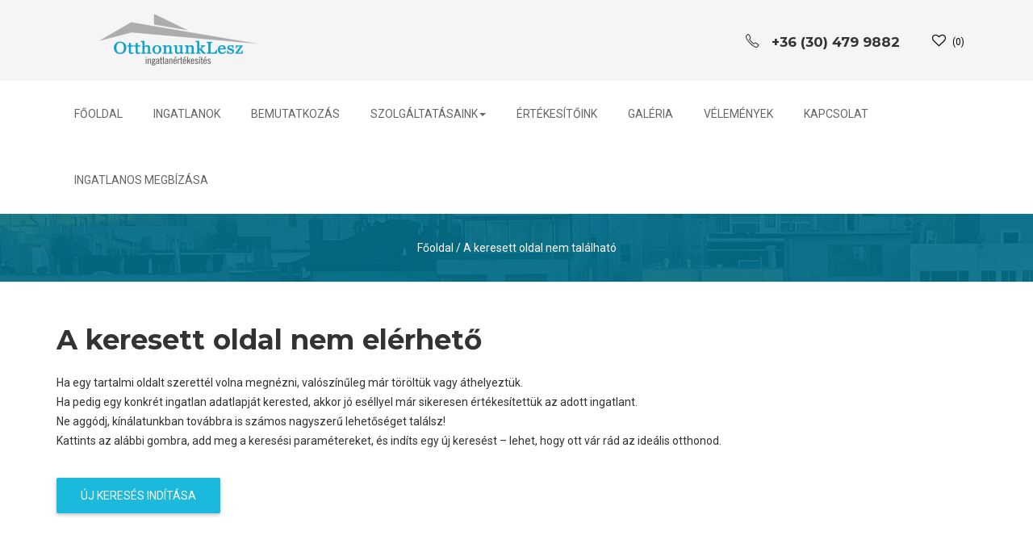

--- FILE ---
content_type: text/html
request_url: https://otthonunklesz.hu/budapest-xiii-kerulet-kiado-lakas-loportar-utca/299591/
body_size: 11439
content:

<!DOCTYPE html>
<html lang="en">
  <head>
    <meta charset="UTF-8">
    <meta http-equiv="X-UA-Compatible" content="IE=edge">
    <meta name="viewport" content="width=device-width, initial-scale=1">
    
    <title>  </title>

    <meta http-equiv="content-type" content="text/html; charset=utf-8" />
	<meta name="description" content="Ingatlant vásárolna, bérelne?   " />
	<meta name="keywords" content=" ingatlan,  ingatlanok,   " />
	<meta name="page-topic" content="  " />

		<link rel="shortcut icon" href="https://www.ingatlanszoftver.hu/favicon.ico" />
	
	<!-- google tag manager (1) -->
	    
    <!-- Bootstrap CSS -->
    <link rel="stylesheet" href="https://ingatlankozvetitok.ingatlanszoftver.hu/_sablon6/assets/css/bootstrap.min.css?v=1769322679" type="text/css">
    <!-- Font Awesome CSS -->
	<!-- Line Icons CSS -->
	<link rel="stylesheet" href="https://otthonunklesz.hu/assets/fonts/font-awesome.min.css?v=1769322679" type="text/css">
		<link rel="stylesheet" href="https://otthonunklesz.hu/assets/fonts/line-icons/line-icons.css?v=1769322679" type="text/css">    <!-- Main Styles -->
	<link href="https://otthonunklesz.hu/assets/css/main.css?v=1769322679" rel="stylesheet" type="text/css">	<!-- Color Styles -->
	<link rel="stylesheet" type="text/css" href="https://ingatlankozvetitok.ingatlanszoftver.hu/_sablon6/assets/css/colors/sky.css?v=1769322679" media="screen" />
              <meta name="theme-color" content="#01b1d7">
          <!-- Animate CSS -->
    <link rel="stylesheet" href="https://ingatlankozvetitok.ingatlanszoftver.hu/_sablon6/assets/extras/animate.css?v=1769322679" type="text/css">
    <!-- Owl Carousel -->
    <link rel="stylesheet" href="https://ingatlankozvetitok.ingatlanszoftver.hu/_sablon6/assets/extras/owl.carousel.css?v=1769322679" type="text/css">
    <link rel="stylesheet" href="https://ingatlankozvetitok.ingatlanszoftver.hu/_sablon6/assets/extras/owl.theme.css?v=1769322679" type="text/css">
    <!-- Rev Slider Css -->
    <link rel="stylesheet" href="https://ingatlankozvetitok.ingatlanszoftver.hu/_sablon6/assets/extras/settings.css?v=1769322679" type="text/css">
    <!-- Nivo Lightbox Css -->
    <link rel="stylesheet" href="https://ingatlankozvetitok.ingatlanszoftver.hu/_sablon6/assets/extras/nivo-lightbox.css?v=1769322679" type="text/css">
    <!-- Responsive CSS Styles -->
    <link rel="stylesheet" href="https://ingatlankozvetitok.ingatlanszoftver.hu/_sablon6/assets/css/responsive.css?v=1769322679" type="text/css">
    <!-- Slicknav Css -->
    <link rel="stylesheet" href="https://ingatlankozvetitok.ingatlanszoftver.hu/_sablon6/assets/css/slicknav.css?v=1769322679" type="text/css">
    <!-- Fancybox Css -->
    <link rel="stylesheet" href="https://ingatlankozvetitok.ingatlanszoftver.hu/_sablon6/assets/css/jquery.fancybox.css?v=1769322679" type="text/css">
    <!-- Bootstrap Select -->
    <link rel="stylesheet" href="https://ingatlankozvetitok.ingatlanszoftver.hu/_sablon6/assets/css/bootstrap-select.min.css?v=1769322679">
    <link rel="stylesheet" href="https://ingatlankozvetitok.ingatlanszoftver.hu/_sablon6/assets/css/wbr.css?v=1769322679">
    <!-- css csak mobilra -->
    
	<!-- 3729 egyedi szín-->
      
	<!-- opcionális -->
	
	<!-- egyedi színbeállítások -->
	<style type="text/css">
																
	</style>

	<script src="https://www.google.com/recaptcha/api.js"></script>

	<!-- google statisztika -->
	
	<!-- facebook open graph -->
		<meta property="og:image" content="https://otthonunklesz.hu/uploads/2019-07/ingatlan-1562678410_2_8234.png" /><meta property="og:title" content="  " /><meta property="og:description" content="  " /><meta property="og:url" content="https://otthonunklesz.hu/budapest-xiii-kerulet-kiado-lakas-loportar-utca/299591/" />	
	<!-- egyéb meta -->
		
	<!-- Begin Cookie Consent plugin by Silktide - http://silktide.com/cookieconsent -->
				<script type="text/javascript">
				window.cookieconsent_options = {"message":"Annak érdekében, hogy a legjobb élményt nyújtsuk neked, honlapunkon \"sütiket\" használunk. A honlap használatával hozzájárulsz a \"sütik\" fogadásához, a vonatkozó EU törvénynek megfelelően.","dismiss":"Rendben!","theme":"dark-bottom"};
			</script>
			<script type="text/javascript" src="https://ingatlankozvetitok.ingatlanszoftver.hu/_cookieconsent/cookieconsent.js?v=1769322679"></script>
		<!-- End Cookie Consent plugin -->

	<!-- Google Maps -->
		
			<script type='text/javascript' src='https://maps.googleapis.com/maps/api/js?key=AIzaSyDMXXmp6_S9DBRGTtTAWbdlvb_k8rjxm44'></script>
		
	
	
  </head>

  <body>


<!-- google tag manager (2) -->



    <!-- Add your site or application content here -->
    

	<!-- Header Section Start -->
	
<div class="header">
	
	
	
	
	<!-- Start bottom Bar -->
	
	
	<div class="top-bar-bottom" style="
					">
		<div class="container">
			<div class="row">
				<div class="col-md-4 col-xs-5">
					<div class="header-logo">
						<a  href="https://otthonunklesz.hu/" title="OtthonunkLesz Ingatlan">
							<img alt="OtthonunkLesz Ingatlan" src="https://ingatlankozvetitok.ingatlanszoftver.hu/php_helpers/timthumb.php?src=https://otthonunklesz.hu/uploads/2019-07/ingatlan-1562678410_2_8234.png&h=70" />						</a>
					</div>
				</div>

				<div class="col-md-8 col-xs-7">
					<div class="contact pull-right">
						<div class="call wbr-header-new-box">
															<h3 class="wbr-header-new-icon wbr-header-new-phone"><i class="icon-phone"></i> +36 (30) 479 9882</h3>
													</div>
												<div class="pull-right">
							<div class="box-language">
								<form id="form-language">
	<div class="btn-group toggle-wrap"></div>
</form>							</div>
							
															<div class="account-setting wbr-accuant">
									<a href="https://otthonunklesz.hu/ingatlan-kereses/?kereses=1&kedvenc=1" title="Kedvencek"><i class="fa fa-heart-o" id="kedvsziv" aria-hidden="true"></i> <span> (<span id="kedvdb">0</span>)</span></a>
								</div>
													</div>
						<div class="clear"></div>
					</div>
				</div>
			</div>
		</div>
	</div>
	<!-- End Bottom Bar -->

	<!-- Start  Logo & Naviagtion  -->
	<div class="nav-placeholder">
		<nav class="navbar navbar-default">
			<div class="container">
				<div class="row">
					<div class="navbar-header">
						<!-- Stat Toggle Nav Link For Mobiles -->
						<button type="button" class="navbar-toggle" data-toggle="collapse" data-target=".navbar-collapse">
							<i class="fa fa-bars"></i>
						</button>
						<div class="box-language pull-right hidden-md hidden-lg " style="margin: 15px 0px;">
							<form id="form-language">
	<div class="btn-group toggle-wrap"></div>
</form>						</div>
						<div class="logo-wrapper hidden">
							<a class="navbar-brand" href="https://otthonunklesz.hu/" title="OtthonunkLesz Ingatlan">
																	<img alt="OtthonunkLesz Ingatlan" src="https://ingatlankozvetitok.ingatlanszoftver.hu/php_helpers/timthumb.php?src=https://otthonunklesz.hu/uploads/2019-07/ingatlan-1562678410_2_8234.png&h=50" />
															</a>
						</div>
					</div>
					<div class="navbar-collapse collapse">
						<!-- Start Navigation List -->
						<ul class="nav navbar-nav"><li><a href="https://otthonunklesz.hu/"  title="Főoldal">Főoldal</a></li><li><a href="https://otthonunklesz.hu/ingatlan-kereses/"  title="Ingatlanok">Ingatlanok</a></li><li><a href="https://otthonunklesz.hu/bemutatkozas/"  title="Bemutatkozás">Bemutatkozás</a></li><li><a title="Szolgáltatásaink">Szolgáltatásaink<span class="caret"></span></a>
										<ul class="dropdown"><li><a href="https://otthonunklesz.hu/ingatlan-berbeadas/" title="Ingatlan bérbeadás">Ingatlan bérbeadás</a></li><li><a href="https://otthonunklesz.hu/ingatlan-ertekesites/" title="Ingatlan értékesítés">Ingatlan értékesítés</a></li><li><a href="https://otthonunklesz.hu/ingatlan-fotozas/" title="Ingatlan fotózás">Ingatlan fotózás</a></li></ul></li><li><a href="https://otthonunklesz.hu/ertekesitoink/"  title="Értékesítőink">Értékesítőink</a></li><li><a href="https://otthonunklesz.hu/galeria/"  title="Galéria">Galéria</a></li><li><a href="https://otthonunklesz.hu/velemenyek/"  title="Vélemények">Vélemények</a></li><li><a href="https://otthonunklesz.hu/kapcsolat/"  title="Kapcsolat">Kapcsolat</a></li><li><a href="https://otthonunklesz.hu/ingatlanos-megbizasa/"  title="Ingatlanos megbízása">Ingatlanos megbízása</a></li>						</ul>
						<!-- End Navigation List -->
					</div>
				</div>
			</div>
			<!-- End Header Logo & Naviagtion -->

			<!-- Mobile Menu Start -->
			<ul class="mobile-menu"><li><a href="https://otthonunklesz.hu/"  title="Főoldal">Főoldal</a></li><li><a href="https://otthonunklesz.hu/ingatlan-kereses/"  title="Ingatlanok">Ingatlanok</a></li><li><a href="https://otthonunklesz.hu/bemutatkozas/"  title="Bemutatkozás">Bemutatkozás</a></li><li><a title="Szolgáltatásaink" class="slicknav_extra_dropdown" onClick="
								$(this).parent('.slicknav_item').trigger('click');
								return false;
							">Szolgáltatásaink</a>
							<ul class="dropdown"><li><a href="https://otthonunklesz.hu/ingatlan-berbeadas/" title="Ingatlan bérbeadás">Ingatlan bérbeadás</a></li><li><a href="https://otthonunklesz.hu/ingatlan-ertekesites/" title="Ingatlan értékesítés">Ingatlan értékesítés</a></li><li><a href="https://otthonunklesz.hu/ingatlan-fotozas/" title="Ingatlan fotózás">Ingatlan fotózás</a></li></ul></li><li><a href="https://otthonunklesz.hu/ertekesitoink/"  title="Értékesítőink">Értékesítőink</a></li><li><a href="https://otthonunklesz.hu/galeria/"  title="Galéria">Galéria</a></li><li><a href="https://otthonunklesz.hu/velemenyek/"  title="Vélemények">Vélemények</a></li><li><a href="https://otthonunklesz.hu/kapcsolat/"  title="Kapcsolat">Kapcsolat</a></li><li><a href="https://otthonunklesz.hu/ingatlanos-megbizasa/"  title="Ingatlanos megbízása">Ingatlanos megbízása</a></li>				<li class="hidden-md hidden-lg">
					<a href="tel:+36 (30) 479 9882" class="theme-color-bg text-center"><p><strong><i class="icon-phone"></i> +36 (30) 479 9882</strong></p></a>				</li>
			</ul>
			<!-- Mobile Menu End -->
		
		</nav>
	</div>

</div>    <!-- Header Section End -->


<!-- Page Header Start -->
<div class="page-header" style="background: url(https://ingatlankozvetitok.ingatlanszoftver.hu/_sablon6/assets/img/banner1.jpg);">
	<div class="container">
		<div class="row">
			<div class="col-md-12">
				<div class="breadcrumb-wrapper">
					<h1 class="page-title"> </h1>

					<a href="https://otthonunklesz.hu/">Főoldal</a> <span>/</span> <a href="https://otthonunklesz.hu/">A keresett oldal nem található</a></div>
			</div>
		</div>
	</div>
</div>
<!-- Page Header End -->

<!-- Main container Start -->  
<div class="main-container section">
	<div class="container" style="min-height: 30em;">
		<div class="row">
			<div class="col-md-12 col-sm-12 col-xs-12"><h2 class="wbr-title wbr-heading-color">A keresett oldal nem elérhető</h2>
				<p>
					Ha egy tartalmi oldalt szerettél volna megnézni, valószínűleg már töröltük vagy áthelyeztük.<br />
					Ha pedig egy konkrét ingatlan adatlapját kerested, akkor jó eséllyel már sikeresen értékesítettük az adott ingatlant.<br />
					Ne aggódj, kínálatunkban továbbra is számos nagyszerű lehetőséget találsz!<br />
					Kattints az alábbi gombra, add meg a keresési paramétereket, és indíts egy új keresést – lehet, hogy ott vár rád az ideális otthonod.
				</p>
				<br />
				<div class="group-btn">
					<a href="https://otthonunklesz.hu/" class="btn btn-common">Új keresés indítása</a>
				</div></div>
		</div>
	</div>
</div>
<!-- Main container End -->      <!-- Start Footer Section -->
    <footer>
      <div class="container">
        <div class="row">

                        <!-- Start Contact Widget -->
            <div class="col-md-3 col-sm-6 col-xs-12">
              <div class="footer-widget contact-widget">
                                              <h4><a href="https://otthonunklesz.hu/" title="OtthonunkLesz Ingatlan"><img alt="OtthonunkLesz Ingatlan" src="https://ingatlankozvetitok.ingatlanszoftver.hu/php_helpers/timthumb.php?src=https://otthonunklesz.hu/uploads/2019-07/ingatlan-1562678410_2_8234.png&h=80" class="img-responsive" /></a></h4>
                                <p>Impresszum:<br />
Üzemeltető: Czinege Tímea /kisadózó vállalkozó/<br />
Székhely: 2330 Dunaharaszti<br />
Adószám: 69026272-1-33<br />
Nyilvántartási szám: 52590911<br />
Számlavezető bank: OTP Bank<br />
Bankszámlaszám: 11773456-00177234<br />
Kamarai tagság: PE69026272<br />
<br />
<br />
<br />
<br />
<br />
<br />
<br />
<br />
Szerzői jogi védelem alatt álló oldal. A honlapon elhelyezett szöveges és képi anyagok, arculati és tartalmi elemek (pl. linkek, ikonok, szöveg, hirdetések szövegezése, kép, grafika, logó stb.) felhasználása, másolása, terjesztése, továbbítása - akár részben, vagy egészben - tilos.</p>
				<ul class="social-list pull-left"></ul>
              </div>
            </div>
            <!-- End Contact Widget -->
            



                        <!-- Start latest Work Posts Widget -->
            <div class="col-md-3 col-sm-6 col-xs-12">
              <div class="footer-widget">
                <h4>Oldaltérkép</h4>
                <div class="footer-nav">
                  <ul> <li>
								<a data-lightbox-type="inline" class="lightbox" href="#adatvedelmi-tajekoztato-ablak" title="Adatvédelmi tájékoztató">
								<i class="icon-arrow-right"></i> Adatvédelmi tájékoztató</a>
							</li>                  </ul>
                </div>
              </div>
            </div>

			<div style="display: none;" id="adatvedelmi-tajekoztato-ablak"><p><span style="font-size:16px"><strong>ADATKEZEL&Eacute;SI T&Aacute;J&Eacute;KOZTAT&Oacute;</strong></span></p>

<p>&nbsp;</p>

<p>Czinege T&iacute;mea egy&eacute;ni v&aacute;llalkoz&oacute; (&bdquo;OtthonunkLesz Ingatlan&rdquo;, &bdquo;<strong>Adatkezelő</strong>&rdquo;) adatkezel&eacute;se sor&aacute;n az inform&aacute;ci&oacute;s &ouml;nrendelkez&eacute;si jogr&oacute;l &eacute;s az inform&aacute;ci&oacute;szabads&aacute;gr&oacute;l sz&oacute;l&oacute; 2011. &eacute;vi CXII. t&ouml;rv&eacute;ny (<strong>Info tv.</strong>) &eacute;s az Eur&oacute;pai Parlament &eacute;s a Tan&aacute;cs (EU) 2016/679 sz&aacute;m&uacute; rendelete a term&eacute;szetes szem&eacute;lyeknek a szem&eacute;lyes adatok kezel&eacute;se tekintet&eacute;ben t&ouml;rt&eacute;nő v&eacute;delm&eacute;ről &eacute;s az ilyen adatok szabad &aacute;raml&aacute;s&aacute;r&oacute;l, valamint a 95/46/EK rendelet hat&aacute;lyon k&iacute;v&uuml;l helyez&eacute;s&eacute;ről sz&oacute;l&oacute; rendelet (&aacute;ltal&aacute;nos adatv&eacute;delmi rendelet, <strong>GDPR</strong>) rendelkez&eacute;seinek megfelelően j&aacute;r el a jelen t&aacute;j&eacute;koztat&oacute;ban foglaltak szerint.</p>

<p>&nbsp;</p>

<p><strong>I. Fogalmak</strong></p>

<p>&nbsp;</p>

<p><strong>Szem&eacute;lyes adat</strong>: azonos&iacute;tott vagy azonos&iacute;that&oacute; term&eacute;szetes szem&eacute;lyre (&bdquo;<strong>&eacute;rintett</strong>&rdquo;) vonatkoz&oacute; b&aacute;rmely inform&aacute;ci&oacute;; azonos&iacute;that&oacute; az a term&eacute;szetes szem&eacute;ly, aki k&ouml;zvetlen vagy k&ouml;zvetett m&oacute;don, k&uuml;l&ouml;n&ouml;sen valamely azonos&iacute;t&oacute;, p&eacute;ld&aacute;ul n&eacute;v, sz&aacute;m, helymeghat&aacute;roz&oacute; adat, online azonos&iacute;t&oacute; vagy a term&eacute;szetes szem&eacute;ly testi, fiziol&oacute;giai, genetikai, szellemi, gazdas&aacute;gi, kultur&aacute;lis vagy szoci&aacute;lis azonoss&aacute;g&aacute;ra vonatkoz&oacute; egy vagy t&ouml;bb t&eacute;nyező alapj&aacute;n azonos&iacute;that&oacute;.</p>

<p>&nbsp;</p>

<p><strong>Adatkezel&eacute;s</strong>: a szem&eacute;lyes adatokon vagy adat&aacute;llom&aacute;nyokon automatiz&aacute;lt vagy nem automatiz&aacute;lt m&oacute;don v&eacute;gzett b&aacute;rmely művelet vagy műveletek &ouml;sszess&eacute;ge, &iacute;gy a gyűjt&eacute;s, r&ouml;gz&iacute;t&eacute;s, rendszerez&eacute;s, tagol&aacute;s, t&aacute;rol&aacute;s, &aacute;talak&iacute;t&aacute;s vagy megv&aacute;ltoztat&aacute;s, lek&eacute;rdez&eacute;s, betekint&eacute;s, felhaszn&aacute;l&aacute;s, k&ouml;zl&eacute;s, tov&aacute;bb&iacute;t&aacute;s, terjeszt&eacute;s vagy egy&eacute;b m&oacute;don t&ouml;rt&eacute;nő hozz&aacute;f&eacute;rhetőv&eacute; t&eacute;tel &uacute;tj&aacute;n, &ouml;sszehangol&aacute;s vagy &ouml;sszekapcsol&aacute;s, korl&aacute;toz&aacute;s, t&ouml;rl&eacute;s, illetve megsemmis&iacute;t&eacute;s.</p>

<p>&nbsp;</p>

<p><strong>Adatkezelő</strong>: az a term&eacute;szetes vagy jogi szem&eacute;ly, k&ouml;zhatalmi szerv, &uuml;gyn&ouml;ks&eacute;g vagy b&aacute;rmely egy&eacute;b szerv, amely a szem&eacute;lyes adatok kezel&eacute;s&eacute;nek c&eacute;ljait &eacute;s eszk&ouml;zeit &ouml;n&aacute;ll&oacute;an vagy m&aacute;sokkal egy&uuml;tt meghat&aacute;rozza; ha az adatkezel&eacute;s c&eacute;ljait &eacute;s eszk&ouml;zeit az uni&oacute;s vagy a tag&aacute;llami jog hat&aacute;rozza meg, az adatkezelőt vagy az adatkezelő kijel&ouml;l&eacute;s&eacute;re vonatkoz&oacute; k&uuml;l&ouml;n&ouml;s szempontokat az uni&oacute;s vagy a tag&aacute;llami jog is meghat&aacute;rozhatja, jelen esetben az Adatkezelő Czinege T&iacute;mea egy&eacute;ni v&aacute;llalkoz&oacute;.</p>

<p>&nbsp;</p>

<p>Adatkezelő neve: Czinege T&iacute;mea egy&eacute;ni v&aacute;llalkoz&oacute; (&bdquo;OtthonunkLesz Ingatlan&rdquo;)<br />
sz&eacute;khelye: 2330 Dunaharaszti, K&oacute;s K&aacute;roly utca 21.<br />
weblap: <a href="https://otthonunklesz.hu/">https://otthonunklesz.hu</a><br />
e-mail c&iacute;m: <a href="mailto:otthonunklesz@gmail.com">otthonunklesz@gmail.com</a><br />
k&ouml;zponti telefonsz&aacute;m: +36 30&nbsp;479 9882<br />
Nyilv&aacute;ntart&aacute;si sz&aacute;m: 52590911<br />
Ad&oacute;sz&aacute;m: 69026272-1-33<br />
Az Adatkezelő a GDPR 37. cikke alapj&aacute;n nem k&ouml;teles adatv&eacute;delmi tisztviselő kinevez&eacute;s&eacute;re.</p>

<p>&nbsp;</p>

<p><strong>II. Szem&eacute;lyi &eacute;s t&aacute;rgyi hat&aacute;ly</strong></p>

<p>&nbsp;</p>

<p>A t&aacute;j&eacute;koztat&oacute; szem&eacute;lyi hat&aacute;lya Czinege T&iacute;mea egy&eacute;ni v&aacute;llalkoz&oacute;ra (a tov&aacute;bbiakban: &bdquo;Adatkezelő&rdquo;) terjed ki. A jelen t&aacute;j&eacute;koztat&oacute; t&aacute;rgyi hat&aacute;lya kiterjed az Adatkezelő term&eacute;szetes szem&eacute;ly szerződ&eacute;ses partnereit, &uuml;gyfeleit, megb&iacute;zottjait (a tov&aacute;bbiakban: &bdquo;partner&rdquo;, &bdquo;&uuml;gyf&eacute;l&rdquo; vagy &bdquo;&eacute;rintett&rdquo;) &eacute;rintő valamennyi szem&eacute;lyes adatkezel&eacute;si tev&eacute;kenys&eacute;gre.</p>

<p>&nbsp;</p>

<p><strong>III. Az adatkezel&eacute;s</strong></p>

<p>&nbsp;</p>

<p>Az Adatkezelő tev&eacute;kenys&eacute;ge sor&aacute;n elsődlegesen kapcsolattart&oacute;i &eacute;s a megb&iacute;z&oacute;i adatait kezeli. Az &uuml;gyfelek &aacute;ltal megadott szem&eacute;lyes adatokhoz, valamint a technikai műk&ouml;d&eacute;s miatt automatikusan megismert adatokhoz kiz&aacute;r&oacute;lag az Adatkezelő f&eacute;rhet hozz&aacute;.</p>

<p>&nbsp;</p>

<p>Az Adatkezelő gondoskodik az adatok biztons&aacute;g&aacute;r&oacute;l, &iacute;gy k&uuml;l&ouml;n&ouml;sen a jogosulatlan hozz&aacute;f&eacute;r&eacute;s, megv&aacute;ltoztat&aacute;s &eacute;s nyilv&aacute;noss&aacute;gra hoz&aacute;s, t&ouml;rl&eacute;s tov&aacute;bb&aacute; s&eacute;r&uuml;l&eacute;s vagy megsemmis&uuml;l&eacute;s elker&uuml;l&eacute;s&eacute;nek biztos&iacute;t&aacute;s&aacute;r&oacute;l. Adatkezelő a kezelt szem&eacute;lyes adatokat elk&uuml;l&ouml;n&iacute;tetten, nem b&aacute;rki sz&aacute;m&aacute;ra hozz&aacute;f&eacute;rhető nyilv&aacute;ntart&aacute;sban vezeti, mely nyilv&aacute;ntart&aacute;s vezet&eacute;se, fel&uuml;lvizsg&aacute;lata, aktualiz&aacute;l&aacute;sa, az esetleges adatkezel&eacute;ssel &ouml;sszef&uuml;ggő k&eacute;rd&eacute;sek, k&eacute;r&eacute;sek &eacute;s ig&eacute;nyek teljes&iacute;t&eacute;se az Adatkezelő feladat &eacute;s hat&aacute;sk&ouml;r&eacute;be tartozik. Adatkezelő ezen t&uacute;lmenően is k&ouml;telezi mag&aacute;t arra, hogy minden sz&uuml;ks&eacute;ges int&eacute;zked&eacute;st megtegyen a szem&eacute;lyes adatok kezel&eacute;se jogszerűs&eacute;g&eacute;nek megőrz&eacute;se &eacute;s fenntart&aacute;sa &eacute;rdek&eacute;ben. Adatkezelő a szem&eacute;lyes adatok v&eacute;delme &eacute;rdek&eacute;ben megtesz tov&aacute;bb&aacute; minden sz&uuml;ks&eacute;ges szervez&eacute;si &eacute;s technikai int&eacute;zked&eacute;st azok biztons&aacute;gos őrz&eacute;se &eacute;s kezel&eacute;se &eacute;rdek&eacute;ben.</p>

<p>&nbsp;</p>

<p>Az Adatkezelő adatfeldolgoz&oacute;t nem vesz ig&eacute;nybe. Adattov&aacute;bb&iacute;t&aacute;s harmadik orsz&aacute;gba, tov&aacute;bb&aacute; automatiz&aacute;lt d&ouml;nt&eacute;shozatal &eacute;s profilalkot&aacute;s nem t&ouml;rt&eacute;nik az adatkezel&eacute;s sor&aacute;n.</p>

<p>&nbsp;</p>

<p>A fentiekkel kapcsolatban felh&iacute;vjuk Megb&iacute;z&oacute;nk figyelm&eacute;t, hogy szolg&aacute;ltat&aacute;saink ig&eacute;nybev&eacute;tele a legt&ouml;bb esetben Megb&iacute;z&oacute;nk előzetes hozz&aacute;j&aacute;rul&aacute;s&aacute;t ig&eacute;nyli, azaz a megjel&ouml;lt adatokat az &eacute;rintett kifejezett hozz&aacute;j&aacute;rul&aacute;sa n&eacute;lk&uuml;l nem r&ouml;gz&iacute;thetj&uuml;k. Ezt a kifejezett hozz&aacute;j&aacute;rul&aacute;st Partner&uuml;nktől a kapcsolatfelv&eacute;telkor &iacute;r&aacute;sban k&eacute;ri az Adatkezelő. A hozz&aacute;j&aacute;rul&aacute;son alapul&oacute; adatkezel&eacute;s eset&eacute;n a hozz&aacute;j&aacute;rul&aacute;s b&aacute;rmely időpontban, szabadon visszavonhat&oacute;, mely esetben azonban az Adatkezelő az &uuml;gyf&eacute;l r&eacute;sz&eacute;re nem tudja tev&eacute;kenys&eacute;g&eacute;t elv&eacute;gezni.</p>

<p>&nbsp;</p>

<p>Az Adatkezelő mag&aacute;ra n&eacute;zve k&ouml;telezőnek ismeri el a jelen t&aacute;j&eacute;koztat&oacute; tartalm&aacute;t. Adatkezelő k&ouml;telezetts&eacute;get v&aacute;llal arra, hogy tev&eacute;kenys&eacute;g&eacute;vel kapcsolatos minden adatkezel&eacute;s megfelel a jelen szab&aacute;lyzatban &eacute;s a hat&aacute;lyos nemzeti jogszab&aacute;lyokban, valamint az Eur&oacute;pai Uni&oacute; jogi aktusaiban meghat&aacute;rozott elv&aacute;r&aacute;soknak. Az Adatkezelő adatkezel&eacute;seivel kapcsolatosan felmer&uuml;lő adatv&eacute;delmi ir&aacute;nyelvek folyamatosan el&eacute;rhetők a <a href="https://otthonunklesz.hu/">https://otthonunklesz.hu</a> c&iacute;men. Az Adatkezelő fenntartja mag&aacute;nak a jogot jelen t&aacute;j&eacute;koztat&oacute; b&aacute;rmikori megv&aacute;ltoztat&aacute;s&aacute;ra. Az Adatkezelő elk&ouml;telezett &uuml;gyfelei &eacute;s partnerei szem&eacute;lyes adatainak v&eacute;delm&eacute;ben, kiemelten fontosnak tartja &uuml;gyfelei inform&aacute;ci&oacute;s &ouml;nrendelkez&eacute;si jog&aacute;nak tiszteletben tart&aacute;s&aacute;t. Az Adatkezelő a szem&eacute;lyes adatokat bizalmasan kezeli &eacute;s megtesz minden olyan biztons&aacute;gi, technikai &eacute;s szervez&eacute;si int&eacute;zked&eacute;st, mely az adatok biztons&aacute;g&aacute;t garant&aacute;lja.</p>

<p>&nbsp;</p>

<p><strong>IV. A kezelt adatok k&ouml;re, az adatkezel&eacute;s c&eacute;lja, jogalapja &eacute;s időtartama</strong></p>

<p>&nbsp;</p>

<p><strong>a) Partnerekkel, &uuml;gyfelekkel, megb&iacute;z&oacute;kkal, kapcsolattart&oacute;kkal kapcsolatos adatkezel&eacute;s</strong></p>

<p>&nbsp;</p>

<p>Az adatkezel&eacute;s c&eacute;lja: partnerekkel, &uuml;gyfelekkel val&oacute; kapcsolattart&aacute;s, szerződ&eacute;ses k&ouml;telezetts&eacute;gek teljes&iacute;t&eacute;se</p>

<p>A kezelt adatok k&ouml;re: n&eacute;v, c&iacute;m, sz&uuml;let&eacute;si hely &eacute;s idő, anyja neve, szem&eacute;lyi igazolv&aacute;ny &eacute;s lakc&iacute;mk&aacute;rtya sz&aacute;ma, telefonsz&aacute;m, e-mail c&iacute;m</p>

<p>Az adatkezel&eacute;s időtartama: a jogviszony megszűn&eacute;s&eacute;t k&ouml;vető 5 &eacute;vig (el&eacute;v&uuml;l&eacute;si idő)</p>

<p>Az adatkezel&eacute;s jogalapja: a partnerekkel, &uuml;gyfelekkel k&ouml;t&ouml;tt szerződ&eacute;sek teljes&iacute;t&eacute;se (GDPR 6. cikk (1) bekezd&eacute;s b) pont) &eacute;s az Adatkezelő jogi k&ouml;telezetts&eacute;g&eacute;nek teljes&iacute;t&eacute;se (GDPR 6. cikk (1) bekezd&eacute;s c) pont), p&eacute;ld&aacute;ul sz&aacute;ml&aacute;z&aacute;s, megrendel&eacute;sek &uuml;gyint&eacute;z&eacute;se, kapcsolattart&aacute;s, stb., valamint az &eacute;rintett hozz&aacute;j&aacute;rul&aacute;sa (GDPR 6. cikk (1) bekezd&eacute;s a) pont), melyet az &eacute;rintett a szerződ&eacute;s vagy megtekint&eacute;si nyilatkozat al&aacute;&iacute;r&aacute;s&aacute;val haszn&aacute;lat&aacute;val ad meg.</p>

<p>&nbsp;</p>

<p><strong>b) Weboldallal kapcsolatos adatkezel&eacute;s, cookie-k</strong></p>

<p>&nbsp;</p>

<p>Az Adatkezelő weboldal&aacute;n statisztikai okb&oacute;l r&ouml;gz&iacute;ti a l&aacute;togat&oacute;k IP c&iacute;m&eacute;t, a weboldalra l&aacute;togat&oacute;k l&aacute;togat&aacute;s&aacute;nak kezdő &eacute;s befejező időpontj&aacute;t, valamint a megtekintett oldalt, tov&aacute;bb&aacute; a l&aacute;togat&oacute; b&ouml;ng&eacute;szőj&eacute;nek, valamint oper&aacute;ci&oacute;s rendszer&eacute;nek t&iacute;pus&aacute;t. Az adatok napl&oacute;z&aacute;s&aacute;t a weboldal automatikusan v&eacute;gzi el, &eacute;s azokat egy &eacute;vig t&aacute;rolja.</p>

<p>&nbsp;</p>

<p>Google Analitics cookie: Ezen cookie-k a Google &aacute;ltal biztos&iacute;tottak, felhaszn&aacute;l&aacute;suk a Google Analytics rendszer&eacute;n kereszt&uuml;l t&ouml;rt&eacute;nik. A weboldal l&aacute;togat&aacute;sa sor&aacute;n r&ouml;gz&iacute;t&eacute;sre ker&uuml;l a l&aacute;togat&oacute;k IP c&iacute;me, a l&aacute;togat&aacute;s kezdő &eacute;s befejező időpontja, megtekintett oldal adatai, tov&aacute;bb&aacute; a l&aacute;togat&oacute; b&ouml;ng&eacute;szőj&eacute;nek, valamint oper&aacute;ci&oacute;s rendszer&eacute;nek t&iacute;pusa. A weboldal l&aacute;togat&aacute;s&aacute;val, annak egyes funkci&oacute;i haszn&aacute;lat&aacute;val &eacute;s a Cookie Szab&aacute;lyzat megfelelő elfogad&aacute;s&aacute;val a l&aacute;togat&oacute; hozz&aacute;j&aacute;rul&aacute;s&aacute;t adja ahhoz, hogy az eml&iacute;tett cookie-k a l&aacute;togat&oacute; sz&aacute;m&iacute;t&oacute;g&eacute;p&eacute;n t&aacute;rol&oacute;djanak &eacute;s ahhoz adatkezelő hozz&aacute;f&eacute;rhessen. A Google analitycs mellett konverzi&oacute; k&ouml;vető cookie-kat is haszn&aacute;lunk.</p>

<p>&nbsp;</p>

<p>A cookie-k 30 napig t&aacute;rol&oacute;dnak, a l&aacute;togat&oacute; ugyanakkor b&ouml;ng&eacute;sző program seg&iacute;ts&eacute;g&eacute;vel be&aacute;ll&iacute;thatja &eacute;s megakad&aacute;lyozhatja a cookie-k t&aacute;rol&aacute;s&aacute;t. Felh&iacute;vjuk azonban figyelm&eacute;t arra, hogy ez ut&oacute;bbi esetben, a cookie-k haszn&aacute;lata n&eacute;lk&uuml;l előfordulhat, hogy nem lesz k&eacute;pes haszn&aacute;lni a weboldal minden szolg&aacute;ltat&aacute;s&aacute;t. A cookie-t a l&aacute;togat&oacute; k&eacute;pes t&ouml;r&ouml;lni saj&aacute;t sz&aacute;m&iacute;t&oacute;g&eacute;p&eacute;ről, illetve be&aacute;ll&iacute;thatja b&ouml;ng&eacute;szőj&eacute;t, hogy a cookie-k alkalmaz&aacute;s&aacute;t tiltsa.</p>

<p>&nbsp;</p>

<p>A l&aacute;togat&aacute;s időpontja, az IP c&iacute;m, valamint a b&ouml;ng&eacute;sző &eacute;s oper&aacute;ci&oacute;s rendszer adatainak felv&eacute;tele &eacute;s t&aacute;rol&aacute;sa a rendszer műk&ouml;d&eacute;s&eacute;nek saj&aacute;toss&aacute;ga, kezel&eacute;s&uuml;k technikailag elengedhetetlen, kiz&aacute;r&oacute;lag statisztikai c&eacute;lokb&oacute;l t&ouml;rt&eacute;nik.</p>

<p>&nbsp;</p>

<p>A session ID-k a b&ouml;ng&eacute;sző bez&aacute;r&aacute;sakor automatikusan t&ouml;rlődnek. A felhaszn&aacute;l&oacute; a saj&aacute;t cookie-j&aacute;t b&aacute;rmikor t&ouml;r&ouml;lheti. A cookie-k automatikusan t&ouml;rlődnek a b&ouml;ng&eacute;sző be&aacute;ll&iacute;t&aacute;s&aacute;t&oacute;l f&uuml;ggően.</p>

<p>&nbsp;</p>

<p>Az adatkezel&eacute;s jogalapja: az &eacute;rintett hozz&aacute;j&aacute;rul&aacute;sa (GDPR 6. cikk (1) bekezd&eacute;s a) pont), melyet az &eacute;rintett a weboldal haszn&aacute;lat&aacute;val ad meg.</p>

<p>&nbsp;</p>

<p><strong>V. A partnert &eacute;s az &uuml;gyfelet az adatkezel&eacute;ssel &ouml;sszef&uuml;gg&eacute;s&eacute;ben megillető jogok</strong></p>

<p>&nbsp;</p>

<p>Az &eacute;rintett jogosult t&aacute;j&eacute;koztat&aacute;st k&eacute;rni a szem&eacute;lyes adatainak kezel&eacute;s&eacute;vel &ouml;sszef&uuml;ggően, mely adatkezel&eacute;sről Adatkezelő felt&eacute;tlen, teljes k&ouml;rű, t&ouml;m&ouml;r &eacute;s &eacute;rthető t&aacute;j&eacute;koztat&aacute;st ny&uacute;jt. Az &eacute;rintett jogosult arra, hogy az adatkezelőtől visszajelz&eacute;st kapjon arra vonatkoz&oacute;an, hogy szem&eacute;lyes adatainak kezel&eacute;se folyamatban van-e, &eacute;s ha ilyen adatkezel&eacute;s folyamatban van, jogosult arra, hogy a szem&eacute;lyes adatokhoz &eacute;s az adatkezel&eacute;s c&eacute;lj&aacute;r&oacute;l, az adatkezel&eacute;s v&aacute;rhat&oacute; időtartam&aacute;r&oacute;l, jogorvoslati jog&aacute;r&oacute;l, stb. hozz&aacute;f&eacute;r&eacute;st kapjon (<strong>hozz&aacute;f&eacute;r&eacute;s</strong>).</p>

<p>&nbsp;</p>

<p>Az &eacute;rintett jogosult arra, hogy k&eacute;r&eacute;s&eacute;re az adatkezelő indokolatlan k&eacute;sedelem n&eacute;lk&uuml;l helyesb&iacute;tse a r&aacute; vonatkoz&oacute; pontatlan szem&eacute;lyes adatokat. Figyelembe v&eacute;ve az adatkezel&eacute;s c&eacute;lj&aacute;t, az &eacute;rintett jogosult arra, hogy k&eacute;rje a hi&aacute;nyos szem&eacute;lyes adatok &ndash; egyebek mellett kieg&eacute;sz&iacute;tő nyilatkozat &uacute;tj&aacute;n t&ouml;rt&eacute;nő &ndash; kieg&eacute;sz&iacute;t&eacute;s&eacute;t. Az &eacute;rintett jogosult arra, hogy k&eacute;r&eacute;s&eacute;re az adatkezelő indokolatlan k&eacute;sedelem n&eacute;lk&uuml;l t&ouml;r&ouml;lje a r&aacute; vonatkoz&oacute; szem&eacute;lyes adatokat, az adatkezelő pedig k&ouml;teles arra, hogy az &eacute;rintettre vonatkoz&oacute; szem&eacute;lyes adatokat indokolatlan k&eacute;sedelem n&eacute;lk&uuml;l t&ouml;r&ouml;lje, ha a GDPR 17. cikk&eacute;ben foglaltak fenn&aacute;llnak. Az &eacute;rintett tiltakozhat szem&eacute;lyes adatai kezel&eacute;se ellen &eacute;s e k&ouml;rben is k&eacute;rheti adatai helyesb&iacute;t&eacute;s&eacute;t, illetve t&ouml;rl&eacute;s&eacute;t az Adatkezelőtől (<strong>helyesb&iacute;t&eacute;s, t&ouml;rl&eacute;s, tiltakoz&aacute;s</strong>).</p>

<p>&nbsp;</p>

<p>Az &eacute;rintett jogosult arra, hogy a r&aacute; vonatkoz&oacute;, &aacute;ltala egy adatkezelő rendelkez&eacute;s&eacute;re bocs&aacute;tott szem&eacute;lyes adatokat tagolt, sz&eacute;les k&ouml;rben haszn&aacute;lt, g&eacute;ppel olvashat&oacute; form&aacute;tumban megkapja, tov&aacute;bb&aacute; jogosult arra, hogy ezeket az adatokat egy m&aacute;sik adatkezelőnek tov&aacute;bb&iacute;tsa an&eacute;lk&uuml;l, hogy ezt akad&aacute;lyozn&aacute; az az adatkezelő, amelynek a szem&eacute;lyes adatokat a rendelkez&eacute;s&eacute;re bocs&aacute;totta (<strong>hordozhat&oacute;s&aacute;g</strong>). E k&ouml;telezetts&eacute;g&eacute;nek az Adatkezelő a k&eacute;r&eacute;st k&ouml;vető 30 napon bel&uuml;l tesz eleget.</p>

<p>&nbsp;</p>

<p>Az &eacute;rintett a fentiekre vonatkoz&oacute; k&eacute;relm&eacute;t, vagy az adatkezel&eacute;ssel &ouml;sszef&uuml;ggő panasz&aacute;t az Adatkezelő megadott el&eacute;rhetős&eacute;geire jogosult eljuttatni. A k&eacute;relem elint&eacute;z&eacute;s&eacute;nek r&eacute;szletes szab&aacute;lyait az Adatkezelő mindenkor hat&aacute;lyban l&eacute;vő Adatv&eacute;delmi Szab&aacute;lyzata tartalmazza.</p>

<p>&nbsp;</p>

<p>T&aacute;j&eacute;koztatjuk, hogy ha &uacute;gy &iacute;t&eacute;li meg, hogy az Adatkezelő a szem&eacute;lyes adatainak kezel&eacute;se sor&aacute;n megs&eacute;rtette a hat&aacute;lyos adatv&eacute;delmi k&ouml;vetelm&eacute;nyeket, akkor az Adatkezelő adatkezel&eacute;si elj&aacute;r&aacute;s&aacute;val kapcsolatos panasszal a Nemzeti Adatv&eacute;delmi &eacute;s Inform&aacute;ci&oacute;szabads&aacute;g Hat&oacute;s&aacute;ghoz fordulhat:</p>

<p>&nbsp;</p>

<p>n&eacute;v: Nemzeti Adatv&eacute;delmi &eacute;s Inform&aacute;ci&oacute;szabads&aacute;g Hat&oacute;s&aacute;g<br />
sz&eacute;khely: 1055 Budapest, Falk Miksa utca 9-11.<br />
honlap: <a href="http://www.naih.hu/">www.naih.hu</a>&nbsp;<br />
Levelez&eacute;si c&iacute;m: 1363 Budapest, Pf.: 9.<br />
Telefon: 0613911400<br />
Fax: 0613911410<br />
E-mail: <a href="mailto:ugyfelszolgalat@naih.hu">ugyfelszolgalat@naih.hu</a></p>

<p>&nbsp;</p>

<p>Szint&eacute;n lehetős&eacute;ge van adatainak v&eacute;delme &eacute;rdek&eacute;ben b&iacute;r&oacute;s&aacute;ghoz fordulni, amely az &uuml;gyben soron k&iacute;v&uuml;l j&aacute;r el. Ebben az esetben szabadon eld&ouml;ntheti, hogy a lak&oacute;helye (&aacute;lland&oacute; lakc&iacute;m) vagy a tart&oacute;zkod&aacute;si helye (ideiglenes lakc&iacute;m), illetve az Adatkezelő sz&eacute;khelye szerint illet&eacute;kes t&ouml;rv&eacute;nysz&eacute;kn&eacute;l ny&uacute;jtja-e be kereset&eacute;t. A lak&oacute;helye vagy tart&oacute;zkod&aacute;si helye szerinti t&ouml;rv&eacute;nysz&eacute;ket megkeresheti a <a href="http://birosag.hu/ugyfelkapcsolati-portal/birosag-kereso">http://birosag.hu/ugyfelkapcsolati-portal/birosag-kereso</a> oldalon. Az Adatkezelő sz&eacute;khelye szerint a perre a Budapest K&ouml;rny&eacute;ki T&ouml;rv&eacute;nysz&eacute;k rendelkezik illet&eacute;kess&eacute;ggel.</p>

<p>&nbsp;</p>

<p>Az Adatkezelő az &uuml;gyfelek &eacute;s a partnerek adatainak jogellenes kezel&eacute;s&eacute;vel, vagy az adatbiztons&aacute;g k&ouml;vetelm&eacute;nyeinek megszeg&eacute;s&eacute;vel m&aacute;snak okozott k&aacute;rt, illetve az &aacute;ltala, vagy az &aacute;ltala ig&eacute;nybe vett adatfeldolgoz&oacute; &aacute;ltal okozott szem&eacute;lyis&eacute;gi jogs&eacute;rt&eacute;s eset&eacute;n j&aacute;r&oacute; s&eacute;relemd&iacute;jat is megt&eacute;r&iacute;ti. Az Adatkezelő mentes&uuml;l az okozott k&aacute;r&eacute;rt val&oacute; felelőss&eacute;g &eacute;s a s&eacute;relemd&iacute;j megfizet&eacute;s&eacute;nek k&ouml;telezetts&eacute;ge al&oacute;l, ha bizony&iacute;tja, hogy a k&aacute;rt vagy az &eacute;rintett szem&eacute;lyis&eacute;gi jog&aacute;nak s&eacute;relm&eacute;t az adatkezel&eacute;s k&ouml;r&eacute;n k&iacute;v&uuml;l eső elh&aacute;r&iacute;thatatlan ok id&eacute;zte elő. Ugyan&iacute;gy nem t&eacute;r&iacute;ti meg a k&aacute;rt, amennyiben az a k&aacute;rosult sz&aacute;nd&eacute;kos vagy s&uacute;lyosan gondatlan magatart&aacute;s&aacute;b&oacute;l sz&aacute;rmazott.</p>

<p>&nbsp;</p>

<p><strong>VI. Vegyes rendelkez&eacute;sek</strong></p>

<p>&nbsp;</p>

<p>E t&aacute;j&eacute;koztat&oacute;ban fel nem sorolt adatkezel&eacute;sekről az adat felv&eacute;telekor adunk t&aacute;j&eacute;koztat&aacute;st.</p>

<p>&nbsp;</p>

<p>T&aacute;j&eacute;koztatjuk &uuml;gyfeleinket, hogy a b&iacute;r&oacute;s&aacute;g, az &uuml;gy&eacute;sz, a nyomoz&oacute; hat&oacute;s&aacute;g, a szab&aacute;lys&eacute;rt&eacute;si hat&oacute;s&aacute;g, a k&ouml;zigazgat&aacute;si hat&oacute;s&aacute;g, a Nemzeti Adatv&eacute;delmi &eacute;s Inform&aacute;ci&oacute;szabads&aacute;g Hat&oacute;s&aacute;g, illetőleg jogszab&aacute;ly felhatalmaz&aacute;sa alapj&aacute;n m&aacute;s szervek t&aacute;j&eacute;koztat&aacute;s ad&aacute;sa, adatok k&ouml;zl&eacute;se, &aacute;tad&aacute;sa, illetőleg iratok rendelkez&eacute;sre bocs&aacute;t&aacute;sa v&eacute;gett megkereshetik az Adatkezelőt. Az Adatkezelő a hat&oacute;s&aacute;gok r&eacute;sz&eacute;re &ndash; amennyiben a hat&oacute;s&aacute;g a pontos c&eacute;lt &eacute;s az adatok k&ouml;r&eacute;t megjel&ouml;lte &ndash; szem&eacute;lyes adatot csak annyit &eacute;s olyan m&eacute;rt&eacute;kben ad ki, amely a megkeres&eacute;s c&eacute;lj&aacute;nak megval&oacute;s&iacute;t&aacute;s&aacute;hoz elengedhetetlen&uuml;l sz&uuml;ks&eacute;ges &eacute;s amely m&eacute;rt&eacute;kben az Adatkezelő arra a vonatkoz&oacute; jogszab&aacute;lyok alapj&aacute;n k&ouml;teles.</p>

<p>&nbsp;</p>

<p>Az Adatkezelő tev&eacute;kenys&eacute;g&eacute;nek adatkezel&eacute;sei &ouml;nk&eacute;ntes hozz&aacute;j&aacute;rul&aacute;son, illetve t&ouml;rv&eacute;nyi felhatalmaz&aacute;son alapulnak. Az &ouml;nk&eacute;ntes hozz&aacute;j&aacute;rul&aacute;son alapul&oacute; adatkezel&eacute;sek eset&eacute;ben az &eacute;rintettek e hozz&aacute;j&aacute;rul&aacute;sukat az adatkezel&eacute;s b&aacute;rmely szak&aacute;ban visszavonhatj&aacute;k. Bizonyos esetekben a megadott adatok egy k&ouml;r&eacute;nek kezel&eacute;s&eacute;t, t&aacute;rol&aacute;s&aacute;t, tov&aacute;bb&iacute;t&aacute;s&aacute;t jogszab&aacute;lyok teszik k&ouml;telezőv&eacute;, melyről k&uuml;l&ouml;n &eacute;rtes&iacute;tj&uuml;k &uuml;gyfeleinket. Felh&iacute;vjuk az Adatkezelő r&eacute;sz&eacute;re adatk&ouml;zlők figyelm&eacute;t, hogy amennyiben nem saj&aacute;t szem&eacute;lyes adataikat adj&aacute;k meg, az adatk&ouml;zlő k&ouml;teless&eacute;ge az &eacute;rintett hozz&aacute;j&aacute;rul&aacute;s&aacute;nak beszerz&eacute;se.</p>

<p>&nbsp;</p>

<p>Adatkezel&eacute;si alapelvei &ouml;sszhangban vannak az adatv&eacute;delemmel kapcsolatos hat&aacute;lyos jogszab&aacute;lyokkal, &iacute;gy k&uuml;l&ouml;n&ouml;sen az al&aacute;bbiakkal:</p>

<p>&nbsp;</p>

<p>&bull; 2011. &eacute;vi CXII. t&ouml;rv&eacute;ny - az inform&aacute;ci&oacute;s &ouml;nrendelkez&eacute;si jogr&oacute;l &eacute;s az inform&aacute;ci&oacute;-szabads&aacute;gr&oacute;l</p>

<p>(Infotv.);</p>

<p>&bull; Az Eur&oacute;pai Parlament &eacute;s a Tan&aacute;cs (EU) 2016/679 rendelete (2016. &aacute;prilis 27.) &ndash; a term&eacute;szetes</p>

<p>szem&eacute;lyeknek a szem&eacute;lyes adatok kezel&eacute;se tekintet&eacute;ben t&ouml;rt&eacute;nő v&eacute;delm&eacute;ről &eacute;s az ilyen adatok</p>

<p>szabad &aacute;raml&aacute;s&aacute;r&oacute;l, valamint a 95/46/EK rendelet hat&aacute;lyon k&iacute;v&uuml;l helyez&eacute;s&eacute;ről (&aacute;ltal&aacute;nos</p>

<p>adatv&eacute;delmi rendelet, GDPR);</p>

<p>&bull; 2013. &eacute;vi V. t&ouml;rv&eacute;ny &ndash; a Polg&aacute;ri T&ouml;rv&eacute;nyk&ouml;nyvről (Ptk.);</p>

<p>&bull; 2000. &eacute;vi C. t&ouml;rv&eacute;ny &ndash; a sz&aacute;mvitelről (Sz&aacute;mv. tv.);</p>

<p>&bull; 2017. &eacute;vi LIII. t&ouml;rv&eacute;ny &ndash; a p&eacute;nzmos&aacute;s &eacute;s terrorizmus finansz&iacute;roz&aacute;sa megelőz&eacute;s&eacute;ről &eacute;s</p>

<p>megakad&aacute;lyoz&aacute;s&aacute;r&oacute;l (Pmt.).</p>
</div>
			<style>.nivo-lightbox-overlay {z-index:9999999} .nivo-lightbox-inline {background: #FFF; padding: 1em;}</style>

            <!-- End latest Work  Widget -->
                         
                        <!-- Start Text Widget -->
            <div class="col-md-3 col-sm-6 col-xs-12">
			  <div class="footer-widget">	
			  
			    
					<!-- normál -->
					<h4>Legnépszerűbb települések</h4>
					<div class="footer-nav">
					  <ul> <li>
								<a href="https://otthonunklesz.hu/ingatlan-kereses/?kereses=1&varos2%5B3149%5D=1" title="Budapest XIII. kerület">
								<i class="icon-arrow-right"></i> Budapest XIII. kerület</a>
							</li><li>
								<a href="https://otthonunklesz.hu/ingatlan-kereses/?kereses=1&varos2%5B3145%5D=1" title="Budapest IX. kerület">
								<i class="icon-arrow-right"></i> Budapest IX. kerület</a>
							</li><li>
								<a href="https://otthonunklesz.hu/ingatlan-kereses/?kereses=1&varos2%5B3155%5D=1" title="Budapest XIX. kerület">
								<i class="icon-arrow-right"></i> Budapest XIX. kerület</a>
							</li><li>
								<a href="https://otthonunklesz.hu/ingatlan-kereses/?kereses=1&varos2%5B3139%5D=1" title="Budapest III. kerület">
								<i class="icon-arrow-right"></i> Budapest III. kerület</a>
							</li><li>
								<a href="https://otthonunklesz.hu/ingatlan-kereses/?kereses=1&varos2%5B628%5D=1" title="Dunaharaszti">
								<i class="icon-arrow-right"></i> Dunaharaszti</a>
							</li><li>
								<a href="https://otthonunklesz.hu/ingatlan-kereses/?kereses=1&varos2%5B3150%5D=1" title="Budapest XIV. kerület">
								<i class="icon-arrow-right"></i> Budapest XIV. kerület</a>
							</li>					  </ul>
					</div>
				
				
                              </div>
            </div>
            <!-- End Text Widget -->
                                    <!-- Start Address Widget -->
            <div class="col-md-3 col-sm-6 col-xs-12">
                <div class="footer-widget">
                    <h4>Kapcsolat</h4>
                    <ul class="address">
                        <li><a><i class="icon-location-pin"></i> 2330 Dunaharaszti</a></li>
                        <li><a href="tel:+36304799882"><i class="icon-phone"></i> +36 (30) 479 9882</a></li>
                        <li><a href="mailto:otthonunklesz@gmail.com"><i class="icon-envelope"></i> otthonunklesz@gmail.com</a></li>
                                            </ul>
					                </div>
            </div>
            <!-- End Address Widget -->

          </div>
        </div>
      </footer>
      <!-- End Footer Section -->

      <!-- Start Copyright -->
      <div id="copyright">
        <div class="container">
          <div class="row">
            <div class="col-md-12">
              <div class="site-info text-center">

                <div class="madeby">
					<span class="madebytxt">Készítette:</span>
										<a href="https://www.ingatlanszoftver.hu" target="_blank" rel="nofollow noopener" aria-label="Webrakéta logó">
						<img class="madesvg" style="height: 30px !important;" src="https://ingatlankozvetitok.ingatlanszoftver.hu/_sablon6/images/u-logo-dark.png" alt="Webrakéta logó" title="Webrakéta logó" />
					</a>
				</div>

              </div>
            </div>
          </div>
        </div>
      </div>
      <!-- End Copyright -->

    <div class="d-none-wbr">
        <img class="heart-img" src="https://ingatlankozvetitok.ingatlanszoftver.hu/_sablon6/assets/img/heart.png">
    </div>

      <!-- Go To Top Link -->
      <a href="#" class="back-to-top">
        <i class="icon-arrow-up"></i>
      </a>

      <!-- Start Loader
      <div id="loader">
        <div class="sk-folding-cube">
          <div class="sk-cube1 sk-cube"></div>
          <div class="sk-cube2 sk-cube"></div>
          <div class="sk-cube4 sk-cube"></div>
          <div class="sk-cube3 sk-cube"></div>
        </div>
      </div>
-->
      <!-- All js here -->
      <script type="text/javascript" src="https://ingatlankozvetitok.ingatlanszoftver.hu/_sablon6/assets/js/jquery-min.js?v=1769322679"></script>
        <script>
            (function($) {
                if (!$.curCSS) {
                $.curCSS = $.css;
                }
            })(jQuery);
        </script>
      <script type="text/javascript" src="https://ingatlankozvetitok.ingatlanszoftver.hu/_sablon6/assets/js/jquery-ui.js?v=1769322679"></script>
      <script type="text/javascript" src="https://ingatlankozvetitok.ingatlanszoftver.hu/_sablon6/assets/js/bootstrap.min.js?v=1769322679"></script>

      <script type="text/javascript" src="https://ingatlankozvetitok.ingatlanszoftver.hu/_sablon6/assets/js/jquery.parallax.js?v=1769322679"></script>
      <script type="text/javascript" src="https://ingatlankozvetitok.ingatlanszoftver.hu/_sablon6/assets/js/owl.carousel.min.js?v=1769322679"></script>
      <script type="text/javascript" src="https://ingatlankozvetitok.ingatlanszoftver.hu/_sablon6/assets/js/wow.js?v=1769322679"></script>

      <script type="text/javascript" src="https://ingatlankozvetitok.ingatlanszoftver.hu/_sablon6/assets/js/jquery.mixitup.min.js?v=1769322679"></script>
      <script type="text/javascript" src="https://ingatlankozvetitok.ingatlanszoftver.hu/_sablon6/assets/js/nivo-lightbox.js?v=1769322679"></script>
      <script type="text/javascript" src="https://ingatlankozvetitok.ingatlanszoftver.hu/_sablon6/assets/js/jquery.fancybox.js?v=1769322679"></script>
      <script type="text/javascript" src="https://ingatlankozvetitok.ingatlanszoftver.hu/_sablon6/assets/js/jquery.counterup.min.js?v=1769322679"></script>
      <script type="text/javascript" src="https://ingatlankozvetitok.ingatlanszoftver.hu/_sablon6/assets/js/waypoints.min.js?v=1769322679"></script>
      <script type="text/javascript" src="https://ingatlankozvetitok.ingatlanszoftver.hu/_sablon6/assets/js/form-validator.min.js?v=1769322679"></script>
      <script type="text/javascript" src="https://ingatlankozvetitok.ingatlanszoftver.hu/_sablon6/assets/js/contact-form-script.js?v=1769322679"></script>
      <script type="text/javascript" src="https://ingatlankozvetitok.ingatlanszoftver.hu/_sablon6/assets/js/jquery.themepunch.revolution.min.js?v=1769322679"></script>
      <script type="text/javascript" src="https://ingatlankozvetitok.ingatlanszoftver.hu/_sablon6/assets/js/jquery.themepunch.tools.min.js?v=1769322679"></script>
      <script type="text/javascript" src="https://ingatlankozvetitok.ingatlanszoftver.hu/_sablon6/assets/js/jquery.slicknav.js?v=1769322679"></script>
<script type="text/javascript" src="https://ingatlankozvetitok.ingatlanszoftver.hu/_sablon6/assets/js/main.js?v=1769322679"></script>
      <script src="https://ingatlankozvetitok.ingatlanszoftver.hu/_sablon6/assets/js/bootstrap-select.min.js?v=1769322679"></script>

	  
	  		 <!-- Csak erre az oldalra -->

      <link rel="stylesheet" type="text/css" href="https://ingatlankozvetitok.ingatlanszoftver.hu/_sablon6/assets/css/jquery.fancybox.css?v=1769322679"/>
      <script type="text/javascript" src="https://ingatlankozvetitok.ingatlanszoftver.hu/_sablon6/assets/js/jquery.fancybox.js?v=1769322679"></script>

       <script>
      $(document).ready(function() {

          $('.owl-carousel2').owlCarousel({
              loop:true,
              margin:10,
              nav:true,
              navigation: true,
              pagination: false,
              navigationText : ['<i class="fa fa-angle-left" aria-hidden="true"></i>','<i class="fa fa-angle-right" aria-hidden="true"></i>'],
              items:5,
          });





      } );

      </script>
    
	
	
	<!-- kereső form -->
	
	<!-- kereső form számláló -->
	
<!-- egyéb script -->

<!-- opcionális -->

  </body>
</html>

--- FILE ---
content_type: text/css
request_url: https://ingatlankozvetitok.ingatlanszoftver.hu/_sablon6/assets/css/colors/sky.css?v=1769322679
body_size: 1131
content:
a:hover{
  color: #01b1d7;
}
.btn-common {
  background: #01b1d7;
}
.theme-color-text{
  color : #01b1d7 !important;
}
/* Back to Top */
.back-to-top i {
  background-color: #01b1d7;
}
#color-style-switcher .bottom a i{
  color: #01b1d7;
}
/* Navbar */
.slicknav_btn{
  border-color: #01b1d7;
  border-radius: 2px;
}
.slicknav_menu .slicknav_btn .slicknav_icon-bar{
  background: #01b1d7;
}
.slicknav_menu .slicknav_btn:hover{
  background: #01b1d7;
}
.slicknav_nav .active a{
  background: #01b1d7;
}
.slicknav_nav a:hover, .slicknav_nav .active{
  color: #01b1d7;
}
.slicknav_nav .dropdown li a.active{
  background: #01b1d7;
}
.account-setting a:hover{
  color: #01b1d7;
}
/* Navbar */
.navbar-default .navbar-nav > li:hover > a, .navbar-default .navbar-nav > li > a.active{
  background: #01b1d7;
}
.navbar-default .navbar-nav .dropdown{
  border-color: #01b1d7;
}
.dropdown > li:hover > a,
.dropdown li a.active{
  background-color: #01b1d7;
}
/* Slider */
#carousel-area .item .carousel-caption .price-sl{
  color: #01b1d7;
}
.dropdown-menu li a:hover, .dropdown-menu li a:focus, .dropdown-menu li a:active{
  background: #01b1d7;
}
/* Latest sales */
.label-featured{
  background: #01b1d7;
}
.actions li .add-fav{
  background: #01b1d7;
}
.item-body .property-title a:hover{
  color: #01b1d7;
}
.item-foot a:hover{
  color: #01b1d7;
}
/* Feature Highlighta */
.features-box .features-icon i{
  color: #01b1d7;
}
.owl-theme .owl-buttons div{
  background: #01b1d7!important;
}
/* Gallery */
.controls a:hover, .controls .active{
  background: #01b1d7;
}
.controls a{
  border-color: #01b1d7;
}
.portfolio-item .icon i:hover{
  color: #01b1d7;
  border-color: #01b1d7;
}
/* Awesome Features */
.features .features-box .features-content h4 i{
  color: #01b1d7;
}
.features .thum-ft{
  box-shadow: 8px 8px 0px rgba(1,177,215,0.7);
  border-color: #01b1d7;
}
/* Counter */
.counting .icon i{
  color: #01b1d7;
}
/* Blog */
#blog .blog-item-img .blog-item-info{
  background: #01b1d7;
}
/* Footer */
.footer-nav ul li a:hover{
  color: #01b1d7;
}
.footer-nav ul li a i{
  color: #01b1d7;
}

/* Grid active */
.product-filter .grid-list-count .active{
  color: #01b1d7;
}
/* Pagination */
.pagination .active > a, .pagination .active > a:focus, .pagination > .active > a:hover, .pagination > .active > span, .pagination > .active > span:focus, .pagination > .active > span:hover{
  background: #01b1d7!important;
}
.pagination > li > a:focus, .pagination > li > a:hover, .pagination > li > span:focus, .pagination > li > span:hover{
  background: #01b1d7!important;
  border-color: #01b1d7!important;
}
/* Property Page */
.property-head .price-detail{
  color: #01b1d7;
}
.property-head .web-refernce strong{
  color: #01b1d7;
}
.widget-title{
  border-bottom-color: #01b1d7;
}
.widget-title::before{
  border-bottom-color: #01b1d7;
}
#sidebar .tag a:hover{
  color: #01b1d7;
}
.widget-area-sidebar .posts-list .widget-content a:hover{
  color: #01b1d7;
}
.widget-featured .widget-img .text span{
  color: #01b1d7;
}
.owl-theme .owl-controls .owl-page.active span, .owl-theme .owl-controls.clickable .owl-page:hover span{
  background: #01b1d7;
}
.nav-tabs > li > a{
  border-color: #01b1d7; 
}
.nav-tabs > li.active > a, .nav-tabs > li.active > a:focus, .nav-tabs > li > a:hover, .nav-tabs > li.active > a:hover{
  background: #01b1d7;
  border-color: #01b1d7; 
}
/* Contact Page */
.support-inner .support-info .info-title i{
  color: #01b1d7;
}
.form-control:focus, textarea:focus{
  border-color: #01b1d7; 
}
.price .item-price{
  color: #01b1d7; 
}
.panel-default .panel-heading a{
  background-color: #01b1d7;
}

.hirdetesfigyelo-bg {
   background-color: #01b1d7;
}

.slicknav_nav .slicknav_arrow {
    background: #01b1d7 none repeat scroll 0 0 !important;
    color: #fff !important;
}
.theme-color-bg{
  color: #fff !important;
  background-color: #01b1d7!important;
}
a.theme-color-bg:hover{
  background-color: #0189a7 !important;
}
.navbar-default .navbar-nav>.active>a, .navbar-default .navbar-nav>.active>a:focus, .navbar-default .navbar-nav>.active>a:hover{
  background-color: #0189a7;
  color: #fff;
}


.styled-select.location-select .btn-common{
  background-color: #fff ;
  color: #0189a7 ;
}
.btn-common.serach-btn-active{
  background-color: #0189a7 !important;
  color: #fff !important;
  border:none;
  outline: none;
}

.item-list .wbr-ing-loc-h2{
  background-color: rgba(1, 137, 167, 0.1);
}
.inner-box.amenities .row:hover{
  background-color: rgba(1, 137, 167, 0.1)!important;
}
.page-header:before{
  background-color: rgba(1, 137, 167, 0.7)!important;
}
.label-primary{
  background-color: #0189a7 !important;
}
.price-theme{
  background-color: #0189a7 !important;
}
.ikonos-box-ikon{
  background-color: #0189a7 !important;
}
.main-bg {
  background-color: #01b1d7;
  color: #FFF;
}

--- FILE ---
content_type: text/css
request_url: https://ingatlankozvetitok.ingatlanszoftver.hu/_sablon6/assets/css/wbr.css?v=1769322679
body_size: 6455
content:
.support-inner .support-info .info-title span{
    text-transform: none;
}
.border-bottom-1{
    border-bottom:1px solid lightgray;
    margin-bottom: 8px;
}
.mb0 {
    margin-bottom: 0;
}
.pb0{
padding-bottom: 0 !important;}
#fooldal_reszletes_kereso_tarto>div>.col-md-3:not(:nth-last-child(2)){
    border-right:1px solid whitesmoke;
}

#fooldal_reszletes_kereso_tarto>div>.col-md-3 {
    height: 100%;
}

#fooldal_reszletes_kereso_tarto {
    padding: 20px;
    border-top: 1px solid whitesmoke;
    margin-top: 10px;
}
#fooldal_reszletes_kereso_tarto label{
    display: inline-block !important;
    margin-bottom: 0 !important;
}
p{
    padding-bottom: 10px;
}
.row ul:not(.nav):not(.dropdown):not(.slicknav_nav):not(.dropdown-menu):not(.address):not(.pagination):not(.posts-list){
    margin-bottom: 10px;
    margin-top: 10px;
}
.row ul:not(.nav):not(.dropdown):not(.slicknav_nav):not(.dropdown-menu):not(.address):not(.pagination):not(.posts-list),
.row ul:not(.nav):not(.dropdown):not(.slicknav_nav):not(.dropdown-menu):not(.address):not(.pagination):not(.posts-list) li{
    list-style-type:square;
    margin-left: 20px;
} 
.row ol, .row ol li{

    list-style-type: decimal;
    margin-left: 20px;
    padding-left:0;
}
@media (max-width: 768px) {
    img{
        max-width: 100% !important;
        height: auto !important;
    }
}
.navbar-default .navbar-nav > li.drop:hover  {
cursor: pointer;
}
.navbar-default .navbar-nav > li.drop:hover .dropdown {
    visibility: hidden !important;
    opacity: 0 !important;

}
.navbar-default .navbar-nav > li.drop  .dropdown.drop-show {
    visibility: visible !important;
    opacity: 1 !important;
}
.text-white{
    color: white ;
}
.text-white:hover{
    color: inherit;
}

@media(max-width:768px ){
    .flex-reverse{
        display: flex;
        flex-flow: column-reverse;
    }
    #content{
        padding: 30px 0;
    }
}
#blog .blog-item-img{
    min-height: 250px;
}
.add-fav .fa.fa-heart{
    color: white !important;
}
.item-list.make-grid .table-list .item-body {
    padding: 0px 0px;
}
.widget-area-sidebar.col-md-3{
    background: #F5F5F5;
}
.my-list-wrapper .item-list.make-grid{
    padding-bottom: 0;
}
.wbr-light-gray-bg .web-refernce{
    color: black;
}
.wbr-light-gray-bg{
    background: #F5F5F5;
    padding: 5px;
    margin-top:5px ;
    margin-bottom:5px ;
}
@media(min-width:768px ){
    .table-list .table-cell{
        min-width: 140px;
    }
.make-grid .table-list .table-cell.item-t-headline{
    min-height:120px;
}
    .my-list-wrapper .info{
        min-height: max-content;
        /*min-height: 140px;*/
    }
}
.social-list.social-color{
    display: inline-block;
    margin-top: 15px !important;
}
.contacts-list,
.contacts-list li{
    list-style-type: none !important;
    list-style: none !important;
    margin-left: 0 !important;
}
.social-list.social-color li,
.social-list.social-color{
    list-style-type: none !important;
    list-style: none !important;
    margin-left: 0 !important;
    /*float: left !important;*/
}
.social-list.social-color li .fa-facebook {
    color: #507CBE; !important;
}
.social-list.social-color li .fa-google {
    color: #1a73e8; !important;
}
.social-list.social-color li .fa-twitter {
    color: #63CDF1 !important;
}

.social-list.social-color li .fa-linkedin {
    color: #90CADD !important;
}
.social-list.social-color li .fa-youtube{
    color: #bb4e4d;
}
.social-list.social-color li .fa-instagram{
    color: #8a3ab9;
}
.noAfterbg .slotholder:after,
.noAfterbg .tp-video-wrapper:after {
    background: rgba(0, 0, 0, 0) !important;
}
.wbr-accuant a{
    color: #000;
}
.wbr-accuant{
    width: fit-content;
    display: inline-block;
    color: #000;
    margin-top: 15px;
}
.actions li{
    margin-left: 5px !important;
}
.web-refernce{
    font-weight: bold;
}
.blog-post .post-content .meta{
    margin-bottom: 0;
}
.blog-post .post-content{
    padding: 10px 0;
}
.blog-post {
    margin-bottom: 15px;
    padding-bottom: 15px;
}
.blog-post .share{
    margin-top: 0;
}
#contnet{
    padding: 30px 0;
}
.location-map{
    background-image: url("/assets/img/terkep.png");
    background-size: cover;
    position: center ;
}
.wbr-teszt-uzenet{
    display: none;
}
.amenities .icon-check{
    display: none;
}
.text-left{
    text-align: left;
}
.section-title{
    padding-bottom: 10px;
}
.product-filter .keresesi_cim {
    font-size: 1.6em;
    line-height: 1.4em;
}
#latest-property2 .item{
    margin-right: 10px;
}
/*.table-striped tr:nth-child(even) {*/
    /*background-color: #f2f2f2;*/
/*}*/
.no-border{
    border: none;
}
.top-bar-bottom .contact .call{
    padding: 20px 30px 0;
}
.box-language{
    float: right;
}
.about p{
    margin-bottom: 0;
}
.make-grid .hidden-gird-cell{
    display: none !important;
}
.item-body .info span{
    font-weight: 600;
}
.property-head .icon a{
    margin-right: 10px;
}
.property-head{
    margin-bottom: 10px;
}
.product-info .title-2{
   background-color:  #F5F5F5;
    line-height: 1;
    padding: 10px !important;
    text-transform: none;
}
.top-bar-phone{
    display: none !important;
}
.details-wrapper .owl-theme .owl-controls{
    margin-bottom: 80px;
}
.title-property small{
    color: black;
}
.property-head .price-detail,
.property-head .web-refernce strong{
    font-size: 17px;
}
.w-100{
    width: 100%;
}
.input-group-addon {
    text-align: left;
}
.btn-p{
    padding: 12px 20px;
}
.form-control{
    padding: 12px 12px 15px;
}
.item-list .wbr-ing-loc-h2{
    display: none;
    padding: 10px;
    font-size: 22px;
}
.item-list:not(.make-grid){
    background-color: #F5F5F5;
}
.item-list:not(.make-grid) .wbr-ing-loc-h2{
    display: block;
}
.my-list-wrapper .item-list:not(.make-grid){
    padding: 0;
    margin: 10px;
}
.table-cell.hidden-gird-cell .info-row  .info span{
    font-weight: 600;
}
.table-cell.hidden-gird-cell .info-row{
    text-align: left;
}
.table-list .button{
    right: 0px;
    bottom: 5px;
}
.widget-area-sidebar.col-md-3{
    padding-top: 2px;
}
.account-setting a i{
    font-size: 17px;
}
.page-header{
    padding: 30px 0;
}
@media (min-width: 768px) {
    .wbr-min-max-style{
        border: 1px solid rgba(0, 0, 0, 0.2) !important;
        padding: 5px !important;
        margin-bottom: 10px;
    }
    .wbr-min-max-style input:focus{
        border: none!important;
    }
    .wbr-min-max-style strong{
        min-width: 40px;
        display: inline-block;
    }
    .wbr-min-max-style input{
        height: 32px;
        margin-bottom: 0 !important;
        border: none;
        background-color: transparent;
        width: 28% !important;
    }
    .details-wrapper{
        /*margin-bottom: 100px;*/
    }
    .inner-box.amenities .row{
        margin-left:0;
        margin-right:0;
    }
    .inner-box.amenities .row:nth-child(even){
        background-color: #F5F5F5;
    }

}
.d-none-wbr{
    display: none!important;
}
.glyphicon-ok:before{
    content:"\f00c";
    font-family: "FontAwesome";
}
.bootstrap-select.btn-group.show-tick .dropdown-menu li.selected a span.check-mark{
    margin-top: 14px;
}
#autocomlete_position .ui-autocomplete li{
    list-style-type: none !important;
    margin-left: 0 !important;
}
#autocomlete_position .ui-autocomplete{
    top:-35px !important;
    z-index: 2 !important;
}
.sidebar-inner #autocomlete_position .ui-autocomplete{
    top:-10px !important;
    z-index: 2 !important;
    min-width: 150px;
}
#autocomlete_position{
    position: relative;
}
.dropdown li a{
    text-transform: none;
}
@media (min-width: 500px) {
    #slider{
        /*min-height: 450px;*/
        /*max-width: 100%;*/
    }
}
@media (max-width: 500px) {
    .logo-wrapper{
        left: 0;
        position: absolute;
    }
}
.bootstrap-select.btn-group .dropdown-toggle .filter-option{
    white-space: normal;
}
@media (max-width: 768px) {
    .dropdown-backdrop{
        bottom: initial  !important;
    }
    #hely_terulet{
        min-height: max-content;
        position: relative;
        overflow: visible !important;
        height: auto !important;
    }
    #hely_szamlalo{
        display: none !important;
    }
    .slicknav_menu > ul{
        position: absolute;
        top: 65px;
        right: 0px;
        max-height: 450px;
        z-index: 99999999;
    }

    .page-header{
        padding: 10px 0;
    }

    .details-wrapper{
        margin-bottom: 80px;
    }
    .navbar-brand img {
        max-width: 170px !important;
    }
    .navbar-header{
        display: flex;
        flex-direction: row-reverse;
    }
    .navbar-brand{
        position: relative;
    }
    .owl-prev{
        top: -401px !important;
        margin-left: 0 !important;
    }
    .owl-next{
        top: -401px !important;
        right: 0 !important;
    }
    #content{
        overflow: hidden;
    }
    #latest-property2 .item{
        margin-right: 0;
    }
    .amenities .row {
        margin: 0 !important;
    }
    .amenities .row .col-xs-6{
        border-bottom: 1px solid #c1c1c1;
        position: relative;
        float: none !important;
        height: 100% !important;
        display: inline-block !important;
        width: 50% !important;
        margin: 0 -1px;
        padding: 0 !important;
    }

    .wbr-teszt-uzenet{
        left: 0;
        display: block;
        position: fixed;
        background-color: white;
        padding: 10px 0;
        bottom: 0;
        z-index: 999999;
        width: 100%;
        border-top: 1px solid #c1c1c1;
        transition: all 0.5s linear 0.3s;
    }
    .wbr-teszt-uzenet.d-none{
        bottom: -100px;
    }
    .search-category-container strong{
        display: block;
        text-align: left;
        padding-bottom: 10px;
    }
}
@media (max-width: 1200px) {
    .property-head.hidden, .details-wrapper.hidden {
        display: none !important;
    }
}
.fancybox-container{
    z-index: 9999993 !important;
}
.navbar-default .navbar-nav > li > a {
    padding: 10px 15px;
}

.my-list-wrapper {
    background: #FFF none repeat scroll 0% 0%;
    clear: both;
    display: block;
    height: auto;
    overflow: auto;
    width: 100%;
}
.my-list-wrapper .item-list {
    padding: 10px;
    border: 1px solid #eee;
    width: 99%;
    height: auto;
    display: block;
    position: relative;
    overflow: hidden;
    clear: both;
    margin-bottom: 15px;
    -webkit-transition: all 0.3s ease;
    -moz-transition: all 0.3s ease;
    -ms-transition: all 0.3s ease;
    -0-transition: all 0.3s ease;
    transition: all 0.3s ease;
}
.my-list-wrapper .item-list:hover {
    box-shadow: 0px 0px 5px 1px rgba(60, 144, 190, 0.13);
}
.my-list-wrapper .add-title {
    padding-bottom: 10px;
}
.my-list-wrapper .info {
    display: block;
    clear: both;
    font-size: 12px;
    color: #999;
}
.my-list-wrapper .add-type {
    color: #4caf50;
    background: #eee;
    border: 1px solid #ddd;
    display: inline-block;
    height: 25px;
    line-height: 18px;
    padding: 3px;
    text-align: center;
    width: 25px;
}
.my-list-wrapper .price-box {
    padding: 0px;
}
.my-list-wrapper .price-box .item-price {
    font-size: 24px;
    line-height: 28px;
    font-weight: 400;
    padding-bottom: 15px;
}

.my-list-wrapper{
    background: transparent;
}
.my-list-wrapper .item-list.make-grid{
    background-color: white;
}

.item-list.make-grid {
    float: left;
    clear: none;
    width: 48%;
    padding: 10px;
    margin-right: 16px;
}
.item-list.make-grid.make-grid-3 {
    float: left;
    clear: none;
    width: 32%;
    padding: 10px;
    margin-right: 14px;
}
.item-list.make-grid .table-list .item-thumb {
    width: 100%;
}
.item-list.make-grid .table-list .item-body {
    padding: 15px 0px;
}
.item-list.make-grid .button {
    right: 5px;
    bottom: 7px;
}
.item-list.make-grid .button .btn-common {
    padding: 10px 20px;
}
.make-grid .table-list .table-cell {
    display: table;
}
.item-list.make-grid .photobox,
.item-list.make-grid .add-desc-box,
.item-list.make-grid .price-box {
    width: 100%;
    clear: both;
}
.item-list.make-grid .add-desc-box {
    padding: 10px 0;
}
.item-list.make-grid .price-box {
    text-align: left;
    padding-left: 0px;
    padding-right: 0px;
}

@media (max-width: 640px) {
    .my-list-wrapper .item-list {
        padding: 8px;
    }
}
@media (max-width: 480px) {
    .my-list-wrapper .item-list {
        padding: 8px;
    }
}
@media  (min-width: 995px){
    .my-list-wrapper {
        display: flex;
        flex-flow: wrap;
    }

    .my-list-wrapper .item-list.make-grid{
        /*padding-bottom: 50px;*/
    }

    .my-list-wrapper .item-list.make-grid .button .btn-common{
        position: absolute;
        bottom: 10px;
        left: 10px;
    }
}
@media (max-width: 480px){
    .item-list.make-grid,
	.item-list.make-grid.make-grid-3 {
        width: 100%;
    }
}
@media (min-width: 768px) {
    .item-body{
        min-height: 320px;
    }
	.item-body.item-no-space {
		min-height: 0px;
    }
	.my-some-height-col .item-body {
		min-height: 0px;
    }
}
.item-no-space p {
	padding-bottom: 0px;
}

.my-some-height-row {
	display: flex;
    flex-flow: wrap;
}
.my-some-height-col .property-main {
	height: calc(100% - 30px);
}
.my-some-height-col .property-main .property-wrap {
	height: 100%;
}


.preloader{
    position: fixed;
    display: none;
    top: 0;
    left: 0;
    width: 100%;
    height: 100%;
    background-color: black;
    z-index: 999999;
}
.preloader img{
    margin: auto;
    position: relative;
    display: block;
    top: 50%;
    transform: translate(0, -50%);
}
.elado-kiado{
    position: absolute;
    top: 15px;
    left: 15px;
    border-radius: 50%;
    height: 50px;
    width: 50px;
    line-height: 50px;
    font-size: 15px;
    padding: 0px;
    background: white;
    color: grey;
}
.kep-db{
    position: absolute;
    right: 0;
    bottom: 0;
    padding: 5px;
    color: white;
    font-size: 20px;
    background: rgba(0, 0, 0, 0.47);
}

.video-db-1{
    position: absolute;
    right: 55px;
    bottom: 0;
    padding: 5px;
    color: white;
    font-size: 20px;
    background: rgba(0, 0, 0, 0.47);
}

.label-gary{
    background-color: #777;
}

.price-theme{
    padding: 5px;
    max-width: max-content;
    border-radius: 5px;
    font-weight: 600;
    margin-bottom: 10px;
    font-size: 17px;
    background-color: lightgray;
    display: inline-block;
}
.sub-category-span{
    display: inline-block;
    float: right;
    color: #999;
}

.bg-light{
    background-color: #f8f8f8;
}
.bottom-info div {
    font-size: 10px;
    text-transform: uppercase;
    white-space: nowrap;
}
.bottom-info .col-md-3>div:nth-child(2) {
    font-weight: 800;
    font-size: 18px;
}
.bottom-info {
    padding-top: 10px;
    padding-bottom: 10px;
    text-align: center;
    position: absolute;
    bottom: 0;
    width: calc(100% + 5px);
}
.bottom-info>div:not(:first-child){
    border-left:solid 1px #efefef ;
}
.bottom-info .actions  li .add-fav{
    background-color: transparent;
    font-size: 32px;
}
.bottom-info .actions{
    margin: 10px 0 10px !important;
    position: relative;
    top: auto;
    bottom: auto;
    right: auto;
    left: auto;
}
.price-theme{
    position: absolute;
    bottom: 70px;
}
.sub-category-span{
    position: absolute;
    right: 10px;
    bottom: 80px;
}

#favorite-property2 .owl-controls .owl-buttons div.owl-next ,
#favorite-property .owl-controls .owl-buttons div.owl-next {
    float: right !important;
    margin-right: 0;
}
#favorite-property .owl-controls .owl-buttons div.owl-prev ,
#favorite-property .owl-controls .owl-buttons div.owl-prev {
    float: left;
    margin-left: -25px;
}
#latest-property .owl-controls .owl-buttons div.owl-next {
    margin-right: 0;
}
#favorite-property2 .owl-controls .owl-buttons ,
#favorite-property .owl-controls .owl-buttons {
    position: relative;
    top: -260px;
    left: 0;
}
#favorite-property2 .item ,
#favorite-property .item {
    margin: 10px;
}
@media (max-width: 640px){
    #latest-property .owl-controls .owl-buttons {
        top: 0;
    }
    #favorite-property2 .owl-controls .owl-buttons ,
    #favorite-property .owl-controls .owl-buttons {
        top: 0;
    }
    #latest-property .owl-controls .owl-buttons div.owl-next {
        margin-right: 0;
    }
    #favorite-property2 .owl-controls .owl-buttons div.owl-next ,
    #favorite-property .owl-controls .owl-buttons div.owl-next {
        margin-right: 0;
    }
    #favorite-property2 .owl-controls .owl-buttons div.owl-prev ,
    #favorite-property .owl-controls .owl-buttons div.owl-prev {
        margin-left: -10px;
    }
}

.bg-white{
    background-color: white;
}


.ikonos-box{
    padding: 10px;
}
.ikonos-box-text{
    text-align: center;
}
.ikonos-box-ikon{
    display: block;
    text-align: center;
    padding: 25px;
    max-width: fit-content;
    border-radius: 50%;
    margin: 0 auto 30px;
}
.page-header-new{
    padding-top: 30px;
}

.top-bar-bottom .contact .call p{
    font-size: 14px;
}

.property.my_section {
	padding-top: 35px;
}

.property.my_section .section-title  {
	margin: 0px;
	padding-bottom: 30px;
}

/* @mogyr� */
.item-body .property-title a{
    text-transform: capitalize !important;
    font-size: 18px;
}
.item-body{
    height: auto !important;
    padding-bottom: 90px !important;
    min-height: initial !important;
}
.property-item {
    border: 3px solid white;
}
.price-theme{
    padding: 0;
}
.price-theme .item-price span{
    padding: 6px 8px;
    border-radius: 0 3px 3px 0;
}
.item-list-2 .property-title a{
    font-size: 20px;
}
.item-list-2{
    background-color: white !important;
}
.item-list-2 .price-theme {
    position: relative;
    margin: 0;
    bottom: initial;
    height: fit-content;
    margin-top: 10px;

}
.item-list-2 .table-cell{

    position: relative;
}
.item-list-2 .bottom-info{
    width: 100%;
}
.item-list-2 .item-body{
    padding-bottom: 50px !important;
}
.item-list-2 .sub-category-span{
    position: relative;
    right: inherit !important;
    bottom: inherit !important;
    float: none;
    display: block;
}
.item-list-2  .info p{
    color: black;
}
.item-list-2 .top-content{
    display: flex;
    justify-content: space-between;

}
.my-list-wrapper .item-list:hover {
    box-shadow: 0 0 10px rgb(0 0 0 / 40%);
}
.property-head .title-property{
    padding: 20px 0 20px;
    font-size: 36px;
}
.item-body .property-title{
    min-height: 60px;
    line-height: 1;
}



.my-list-wrapper .item-body {
    padding-bottom: 145px !important;
    /*padding-bottom: 125px !important;*/
}
.my-list-wrapper .sub-category-span,
.my-list-wrapper .price-theme {
    bottom: 85px;
}
.my-list-wrapper .bottom-info {
    padding-top: 10px;
    padding-bottom: 10px;
    text-align: center;
    position: absolute;
    bottom: 0;
    width: calc(100% - 25px);
    /* width: 100%; */
    margin-bottom: 10px;
    margin-left: 0px;
}
.title-property small:last-child{
    font-size: 14px;
}
.my-list-wrapper .item-list-2 .price-theme {
    bottom: initial;
}
.my-list-wrapper .item-list-2 .item-body{
    padding-bottom: 0 !important;
}
.item-body .item-list-2 .property-title{
    min-height: auto;
}
.my-list-wrapper .item-list-2 .bottom-info{
    margin-bottom: 0;
}
.price-theme{
    font-size: 18px;
    line-height: 35px;
	color: #FFFFFF;
}

.bottom-info div:nth-child(2){
    text-transform: none;
}
.bottom-info div:first-child{
    font-size: 11px;

}
.owl-item .property-item,
.no-owl-item .property-item{
    border: 13px solid white;
}
.owl-item .item-body,
.no-owl-item .item-body{
    position: relative;
}
.owl-item .name_info,
.no-owl-item .name_info{
    min-height: 110px;
}
.owl-item .name_info p,
.no-owl-item .name_info p{
	line-height: 20px;
}

.box-language {
	margin-left: 0px;
	margin-right: 0px;
}

@media (min-width: 768px) {
	.my-btn-content {
		width: 50%;	
	}
}

.p-inner-box {
	padding-top: 15px;
	padding-bottom: 15px;
}

.my_checkbox {
	display: inline-block;
	margin-right: 20px;
}
.my_checkbox label {
	font-weight: normal;
	cursor: pointer;
}

.utoljara-nezett-blokk {
	background: #F5F5F5; 
	margin: 20px 0px; padding: 15px;
}

.utoljara-nezett-blokk .posts-list {
	margin-top: 15px;
}

@media (min-width: 768px) {
	.utoljara-nezett-blokk ul.posts-list li {
		float: left;
		width: 49%;
		margin-right: 1%;
	}
}

.utoljara-nezett-blokk .posts-list li {
  margin-bottom: 12px;
  box-shadow: 0px 1px 4px rgba(0, 0, 0, 0.2);
  transition: all 0.2s ease-in-out;
  -moz-transition: all 0.2s ease-in-out;
  -webkit-transition: all 0.2s ease-in-out;
  -o-transition: all 0.2s ease-in-out;
}
.utoljara-nezett-blokk .posts-list li:hover {
  box-shadow: 0px 2px 10px rgba(0, 0, 0, 0.2);
}
.utoljara-nezett-blokk .posts-list .widget-thumb {
  float: left;
}
.utoljara-nezett-blokk .posts-list .widget-thumb img {
  opacity: 1;
  transition: all 0.2s ease-in-out;
  -moz-transition: all 0.2s ease-in-out;
  -webkit-transition: all 0.2s ease-in-out;
  -o-transition: all 0.2s ease-in-out;
}
.utoljara-nezett-blokk .posts-list .widget-thumb:hover img {
  opacity: 0.7;
}
.utoljara-nezett-blokk .posts-list .widget-content {
  margin-left: 95px;
  padding-top: 5px;
}
.utoljara-nezett-blokk .posts-list .widget-content a {
  font-size: 14px;
  font-family: 'Open Sans', sans-serif;
  font-weight: 700;
  color: #2d2d2d;
}
.utoljara-nezett-blokk .posts-list .widget-content span {
  color: #999;
  font-size: 12px;
  display: block;
  margin: 3px 0;
  line-height: 18px;
}
.utoljara-nezett-blokk .posts-list .widget-content span i {
  margin-right: 5px;
}

/* t�bl�zat a tartalomban */

.my-content table {
	border: none;
}

.my-content table tr:nth-of-type(odd) {
    background-color: rgba(0,0,0,.05);
}

.my-content table tr:hover {
    color: #212529;
    background-color: rgba(0,0,0,.075)
}

.my-content table td {
	padding: .75rem;
    vertical-align: top;
    border: 1px solid #ced2d6;
}

.gallery-container div.col-md-3 {
	padding-left: 8px;
	padding-right: 8px;
}

.simple-portfolio-item {
	padding-top: 8px;
	padding-bottom: 8px;
	overflow: hidden;
	display: block;
	position: relative;
}

.simple-portfolio-item a {
	position: relative;
}

.simple-portfolio-item .content {
  width: 100%;
  position: absolute;
  bottom: 0;
  left: 0;
  opacity: 1;
  margin: 0px auto;
  padding: 0px 10px 27px 10px;
  text-align: center;
  -webkit-transform: translateY(90px);
  -moz-transform: translateY(90px);
  transform: translateY(90px);
  -webkit-transition: all 0.4s ease-in-out 0s;
  -moz-transition: all 0.4s ease-in-out 0s;
  -ms-transition: all 0.4s ease-in-out 0s;
  -0-transition: all 0.4s ease-in-out 0s;
  transition: all 0.4s ease-in-out 0s;
}
.simple-portfolio-item .content h3 {
  color: #ddd;
  font-size: 14px;
  /*text-transform: uppercase;*/
  font-weight: 400;
  line-height: 20px;
}
.simple-portfolio-item .content h3 a {
  color: #ddd;
}
.simple-portfolio-item .content p {
  color: #ddd;
  font-size: 14px;
}

/* keres�s inakt�v opci�k */
#keresoform_form .dropdown-menu>.disabled>a, 
#keresoform_form .dropdown-menu>.disabled>a:focus, 
#keresoform_form .dropdown-menu>.disabled>a:hover {
    color: #bbb;
}

#keresoform_form label.disabled {
	color: #bbb;
}

footer.foot-black {
	background-color: #000;
}
footer.foot-black .footer-nav ul li a i {
    color: #234;
}
footer.foot-black .footer-nav ul li a:hover {
    color: #234;
}

#copyright.foot-black {
	background-color: #000;
	border-top: 1px solid #234; 
}

.ingatlan-eladva{
    position: absolute;
    top: 50%;
	left: 50%;
	transform: translate(-50%, -50%);
    border-radius: 50%;
    height: 60px;
    width: 60px;
    line-height: 60px;
    font-size: 15px;
    padding: 0px;
    background: red;
    color: white;
}

.ingatlan-eladva-tl{
    position: absolute;
    top: 15px;
    left: 30px;
    border-radius: 50%;
    height: 100px;
    width: 100px;
    line-height: 100px;
    font-size: 28px;
    padding: 0px;
    background: red;
    color: white;
}

.wbr-header-new-box {
	padding-top: 26px !important;
}

.wbr-header-new-box h3, .wbr-header-new-box p {
	line-height: 22px !important;
}

.wbr-header-new-icon i {
	font-size: 17px;
}

.wbr-header-new-phone {
	font-weight: 300 !important;
	font-size: 17px !important;
}

.nav-placeholder {
  height: auto; /* ezt JS fogja be�ll�tani */
}

.slicknav_extra_dropdown {
	display: inline-block !important;
}
.slicknav_parent.active .slicknav_extra_dropdown {
	padding-left: 10px;
	padding-right: 10px;
}
.slicknav_arrow {
	float: none !important;
    display: inline-block !important;
	margin-left: 5px;
}

footer .social-list li {
	list-style-type: none !important;
}

#slider .tp-video-wrapper:after {
  width: 100%;
  height: 100%;
  content: "";
  position: absolute;
  left: 0;
  top: 0;
  z-index: 20;
  pointer-events: none;

  /* black overlay with 50% transparency */
  background: rgba(0, 0, 0, 0.4);
}

.of-hidden {
	overflow: hidden;
}
.pos-relative {
	position: relative;
}

.dizajnos-szalag-cimke {
	position:absolute;
	top:42px;
	left:-48px;
	width:220px;
	padding:8px 0;

	display:flex;               /* <<< HOZZ�ADVA � flexbox */
	align-items:center;         /* <<< vertik�lis k�z�p */
	justify-content:center;     /* <<< horizont�lis k�z�p */

	text-align:center;
	text-transform:uppercase;
	font-weight:700;
	font-size:16px;
	letter-spacing: 3px;
	color:#fff;

	background:linear-gradient(90deg,#e53935,#b71c1c);
	transform:rotate(-45deg);
	box-shadow:0 4px 10px rgba(0,0,0,0.3);
	z-index: 3;
}

.dizajnos-szalag {
	position:absolute;
	top:20px;
	left:-70px;
	width:220px;
	padding:8px 0;

	display:flex;               /* <<< HOZZ�ADVA � flexbox */
	align-items:center;         /* <<< vertik�lis k�z�p */
	justify-content:center;     /* <<< horizont�lis k�z�p */

	text-align:center;
	text-transform:uppercase;
	font-weight:700;
	font-size:12px;
	letter-spacing: 1px;
	transform:rotate(-45deg);
	box-shadow:0 4px 10px rgba(0,0,0,0.3);
	z-index: 3;
}

.dizajnos-szalag-szines {
	color:#fff;
	background:linear-gradient(90deg,#e53935,#b71c1c);
}

.gray-faded-image,
.item-eladva figure img {
	filter: grayscale(100%) opacity(70%);
}

footer .contact-widget p {
	color: #FFFFFF;
}

.wbr-title {
	font-family: 'Montserrat', sans-serif;
	font-size: 34px;
    line-height: 1.25;
    font-weight: 700;
	padding-top: 20px;
    padding-bottom: 20px;
}

@media (max-width: 1024px) {
  .wbr-title {
    font-size: 28px;
  }
}

.wbr-pl-15 {
	padding-left: 15px;
}

section.latest-property {
	padding-top: 10px;
}

.support-inner .support-info {
	height: 110px;
	padding-top: 0px;
	padding-bottom: 0px;
    padding-right: 10px;
	padding-left: 55px;
}

.support-inner .support-info .info-title i {
	top: 31px;
	left: 2px;
}

div.align-v-middle {
	height: 100%;
	display: flex;
	flex-direction: column;
	justify-content: center;
}

.wbr-box-shadow {
	box-shadow: 0 4px 10px rgba(0, 0, 0, 0.2);
}

/* bootstrap margin/padding style */
.m-0 { margin: 0px !important; }
.mt-0 { margin-top: 0px !important; }
.mb-0 { margin-bottom: 0px !important; }
.ml-0 { margin-left: 0px !important; }
.mr-0 { margin-right: 0px !important; }
.p-0 { padding: 0px !important; }
.pt-0 { padding-top: 0px !important; }
.pb-0 { padding-bottom: 0px !important; }
.pl-0 { padding-left: 0px !important; }
.pr-0 { padding-right: 0px !important; }

.m-3 { margin: 3px !important; }
.mt-3 { margin-top: 3px !important; }
.mb-3 { margin-bottom: 3px !important; }
.ml-3 { margin-left: 3px !important; }
.mr-3 { margin-right: 3px !important; }
.p-3 { padding: 3px !important; }
.pt-3 { padding-top: 3px !important; }
.pb-3 { padding-bottom: 3px !important; }
.pl-3 { padding-left: 3px !important; }
.pr-3 { padding-right: 3px !important; }

.m-5 { margin: 5px !important; }
.mt-5 { margin-top: 5px !important; }
.mb-5 { margin-bottom: 5px !important; }
.ml-5 { margin-left: 5px !important; }
.mr-5 { margin-right: 5px !important; }
.p-5 { padding: 5px !important; }
.pt-5 { padding-top: 5px !important; }
.pb-5 { padding-bottom: 5px !important; }
.pl-5 { padding-left: 5px !important; }
.pr-5 { padding-right: 5px !important; }

.m-10 { margin: 10px !important; }
.mt-10 { margin-top: 10px !important; }
.mb-10 { margin-bottom: 10px !important; }
.ml-10 { margin-left: 10px !important; }
.mr-10 { margin-right: 10px !important; }
.p-10 { padding: 10px !important; }
.pt-10 { padding-top: 10px !important; }
.pb-10 { padding-bottom: 10px !important; }
.pl-10 { padding-left: 10px !important; }
.pr-10 { padding-right: 10px !important; }

.m-20 { margin: 20px !important; }
.mt-20 { margin-top: 20px !important; }
.mb-20 { margin-bottom: 20px !important; }
.ml-20 { margin-left: 20px !important; }
.mr-20 { margin-right: 20px !important; }
.p-20 { padding: 20px !important; }
.pt-20 { padding-top: 20px !important; }
.pb-20 { padding-bottom: 20px !important; }
.pl-20 { padding-left: 20px !important; }
.pr-20 { padding-right: 20px !important; }

.m-30 { margin: 30px !important; }
.mt-30 { margin-top: 30px !important; }
.mb-30 { margin-bottom: 30px !important; }
.ml-30 { margin-left: 30px !important; }
.mr-30 { margin-right: 30px !important; }
.p-30 { padding: 30px !important; }
.pt-30 { padding-top: 30px !important; }
.pb-30 { padding-bottom: 30px !important; }
.pl-30 { padding-left: 30px !important; }
.pr-30 { padding-right: 30px !important; }

.m-40 { margin: 40px !important; }
.mt-40 { margin-top: 40px !important; }
.mb-40 { margin-bottom: 40px !important; }
.ml-40 { margin-left: 40px !important; }
.mr-40 { margin-right: 40px !important; }
.p-40 { padding: 40px !important; }
.pt-40 { padding-top: 40px !important; }
.pb-40 { padding-bottom: 40px !important; }
.pl-40 { padding-left: 40px !important; }
.pr-40 { padding-right: 40px !important; }

.plr-10{ padding: 0 10px !important; }
.plr-20{ padding: 0 20px !important; }
.plr-30{ padding: 0 30px !important; }
.plr-40{ padding: 0 40px !important; }